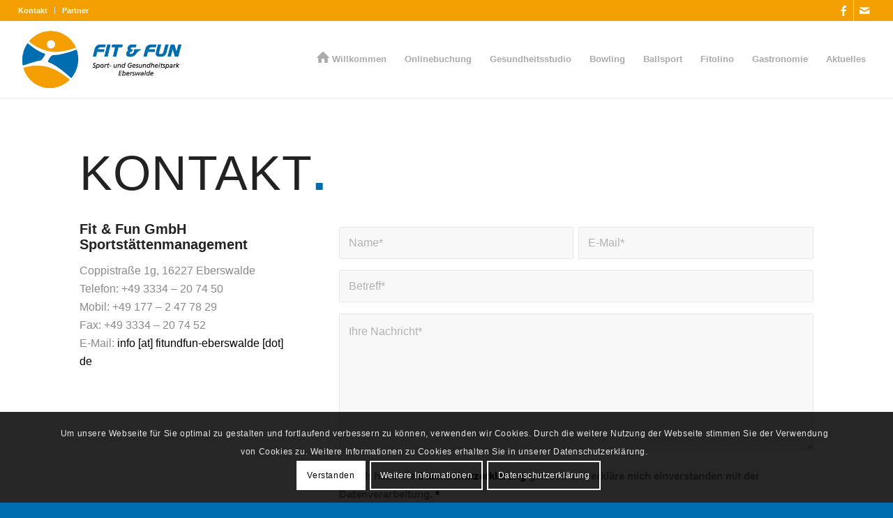

--- FILE ---
content_type: text/html; charset=UTF-8
request_url: https://www.fitundfun-eberswalde.de/kontakt/
body_size: 21618
content:
<!DOCTYPE html>
<html lang="de" class="html_stretched responsive av-preloader-disabled  html_header_top html_logo_left html_main_nav_header html_menu_right html_custom html_header_sticky html_header_shrinking_disabled html_header_topbar_active html_mobile_menu_tablet html_header_searchicon_disabled html_content_align_center html_header_unstick_top html_header_stretch html_minimal_header html_minimal_header_shadow html_elegant-blog html_av-submenu-hidden html_av-submenu-display-click html_av-overlay-side html_av-overlay-side-classic html_av-submenu-clone html_entry_id_513 av-cookies-consent-show-message-bar av-cookies-cookie-consent-enabled av-cookies-can-opt-out av-cookies-user-silent-accept avia-cookie-check-browser-settings av-no-preview av-default-lightbox html_text_menu_active av-mobile-menu-switch-default">
<head>
<meta charset="UTF-8" />
<meta name="robots" content="index, follow" />


<!-- mobile setting -->
<meta name="viewport" content="width=device-width, initial-scale=1">

<!-- Scripts/CSS and wp_head hook -->
<title>Kontakt &#038; Anfahrt &#8211; Fit &amp; Fun Eberswalde</title>
<meta name='robots' content='max-image-preview:large' />

				<script type='text/javascript'>

				function avia_cookie_check_sessionStorage()
				{
					//	FF throws error when all cookies blocked !!
					var sessionBlocked = false;
					try
					{
						var test = sessionStorage.getItem( 'aviaCookieRefused' ) != null;
					}
					catch(e)
					{
						sessionBlocked = true;
					}

					var aviaCookieRefused = ! sessionBlocked ? sessionStorage.getItem( 'aviaCookieRefused' ) : null;

					var html = document.getElementsByTagName('html')[0];

					/**
					 * Set a class to avoid calls to sessionStorage
					 */
					if( sessionBlocked || aviaCookieRefused )
					{
						if( html.className.indexOf('av-cookies-session-refused') < 0 )
						{
							html.className += ' av-cookies-session-refused';
						}
					}

					if( sessionBlocked || aviaCookieRefused || document.cookie.match(/aviaCookieConsent/) )
					{
						if( html.className.indexOf('av-cookies-user-silent-accept') >= 0 )
						{
							 html.className = html.className.replace(/\bav-cookies-user-silent-accept\b/g, '');
						}
					}
				}

				avia_cookie_check_sessionStorage();

			</script>
			<link rel="alternate" type="application/rss+xml" title="Fit &amp; Fun Eberswalde &raquo; Feed" href="https://www.fitundfun-eberswalde.de/feed/" />
<link rel="alternate" type="application/rss+xml" title="Fit &amp; Fun Eberswalde &raquo; Kommentar-Feed" href="https://www.fitundfun-eberswalde.de/comments/feed/" />
<link rel="alternate" title="oEmbed (JSON)" type="application/json+oembed" href="https://www.fitundfun-eberswalde.de/wp-json/oembed/1.0/embed?url=https%3A%2F%2Fwww.fitundfun-eberswalde.de%2Fkontakt%2F" />
<link rel="alternate" title="oEmbed (XML)" type="text/xml+oembed" href="https://www.fitundfun-eberswalde.de/wp-json/oembed/1.0/embed?url=https%3A%2F%2Fwww.fitundfun-eberswalde.de%2Fkontakt%2F&#038;format=xml" />
<style id='wp-img-auto-sizes-contain-inline-css' type='text/css'>
img:is([sizes=auto i],[sizes^="auto," i]){contain-intrinsic-size:3000px 1500px}
/*# sourceURL=wp-img-auto-sizes-contain-inline-css */
</style>
<style id='wp-emoji-styles-inline-css' type='text/css'>

	img.wp-smiley, img.emoji {
		display: inline !important;
		border: none !important;
		box-shadow: none !important;
		height: 1em !important;
		width: 1em !important;
		margin: 0 0.07em !important;
		vertical-align: -0.1em !important;
		background: none !important;
		padding: 0 !important;
	}
/*# sourceURL=wp-emoji-styles-inline-css */
</style>
<style id='wp-block-library-inline-css' type='text/css'>
:root{--wp-block-synced-color:#7a00df;--wp-block-synced-color--rgb:122,0,223;--wp-bound-block-color:var(--wp-block-synced-color);--wp-editor-canvas-background:#ddd;--wp-admin-theme-color:#007cba;--wp-admin-theme-color--rgb:0,124,186;--wp-admin-theme-color-darker-10:#006ba1;--wp-admin-theme-color-darker-10--rgb:0,107,160.5;--wp-admin-theme-color-darker-20:#005a87;--wp-admin-theme-color-darker-20--rgb:0,90,135;--wp-admin-border-width-focus:2px}@media (min-resolution:192dpi){:root{--wp-admin-border-width-focus:1.5px}}.wp-element-button{cursor:pointer}:root .has-very-light-gray-background-color{background-color:#eee}:root .has-very-dark-gray-background-color{background-color:#313131}:root .has-very-light-gray-color{color:#eee}:root .has-very-dark-gray-color{color:#313131}:root .has-vivid-green-cyan-to-vivid-cyan-blue-gradient-background{background:linear-gradient(135deg,#00d084,#0693e3)}:root .has-purple-crush-gradient-background{background:linear-gradient(135deg,#34e2e4,#4721fb 50%,#ab1dfe)}:root .has-hazy-dawn-gradient-background{background:linear-gradient(135deg,#faaca8,#dad0ec)}:root .has-subdued-olive-gradient-background{background:linear-gradient(135deg,#fafae1,#67a671)}:root .has-atomic-cream-gradient-background{background:linear-gradient(135deg,#fdd79a,#004a59)}:root .has-nightshade-gradient-background{background:linear-gradient(135deg,#330968,#31cdcf)}:root .has-midnight-gradient-background{background:linear-gradient(135deg,#020381,#2874fc)}:root{--wp--preset--font-size--normal:16px;--wp--preset--font-size--huge:42px}.has-regular-font-size{font-size:1em}.has-larger-font-size{font-size:2.625em}.has-normal-font-size{font-size:var(--wp--preset--font-size--normal)}.has-huge-font-size{font-size:var(--wp--preset--font-size--huge)}.has-text-align-center{text-align:center}.has-text-align-left{text-align:left}.has-text-align-right{text-align:right}.has-fit-text{white-space:nowrap!important}#end-resizable-editor-section{display:none}.aligncenter{clear:both}.items-justified-left{justify-content:flex-start}.items-justified-center{justify-content:center}.items-justified-right{justify-content:flex-end}.items-justified-space-between{justify-content:space-between}.screen-reader-text{border:0;clip-path:inset(50%);height:1px;margin:-1px;overflow:hidden;padding:0;position:absolute;width:1px;word-wrap:normal!important}.screen-reader-text:focus{background-color:#ddd;clip-path:none;color:#444;display:block;font-size:1em;height:auto;left:5px;line-height:normal;padding:15px 23px 14px;text-decoration:none;top:5px;width:auto;z-index:100000}html :where(.has-border-color){border-style:solid}html :where([style*=border-top-color]){border-top-style:solid}html :where([style*=border-right-color]){border-right-style:solid}html :where([style*=border-bottom-color]){border-bottom-style:solid}html :where([style*=border-left-color]){border-left-style:solid}html :where([style*=border-width]){border-style:solid}html :where([style*=border-top-width]){border-top-style:solid}html :where([style*=border-right-width]){border-right-style:solid}html :where([style*=border-bottom-width]){border-bottom-style:solid}html :where([style*=border-left-width]){border-left-style:solid}html :where(img[class*=wp-image-]){height:auto;max-width:100%}:where(figure){margin:0 0 1em}html :where(.is-position-sticky){--wp-admin--admin-bar--position-offset:var(--wp-admin--admin-bar--height,0px)}@media screen and (max-width:600px){html :where(.is-position-sticky){--wp-admin--admin-bar--position-offset:0px}}

/*# sourceURL=wp-block-library-inline-css */
</style><style id='global-styles-inline-css' type='text/css'>
:root{--wp--preset--aspect-ratio--square: 1;--wp--preset--aspect-ratio--4-3: 4/3;--wp--preset--aspect-ratio--3-4: 3/4;--wp--preset--aspect-ratio--3-2: 3/2;--wp--preset--aspect-ratio--2-3: 2/3;--wp--preset--aspect-ratio--16-9: 16/9;--wp--preset--aspect-ratio--9-16: 9/16;--wp--preset--color--black: #000000;--wp--preset--color--cyan-bluish-gray: #abb8c3;--wp--preset--color--white: #ffffff;--wp--preset--color--pale-pink: #f78da7;--wp--preset--color--vivid-red: #cf2e2e;--wp--preset--color--luminous-vivid-orange: #ff6900;--wp--preset--color--luminous-vivid-amber: #fcb900;--wp--preset--color--light-green-cyan: #7bdcb5;--wp--preset--color--vivid-green-cyan: #00d084;--wp--preset--color--pale-cyan-blue: #8ed1fc;--wp--preset--color--vivid-cyan-blue: #0693e3;--wp--preset--color--vivid-purple: #9b51e0;--wp--preset--color--metallic-red: #b02b2c;--wp--preset--color--maximum-yellow-red: #edae44;--wp--preset--color--yellow-sun: #eeee22;--wp--preset--color--palm-leaf: #83a846;--wp--preset--color--aero: #7bb0e7;--wp--preset--color--old-lavender: #745f7e;--wp--preset--color--steel-teal: #5f8789;--wp--preset--color--raspberry-pink: #d65799;--wp--preset--color--medium-turquoise: #4ecac2;--wp--preset--gradient--vivid-cyan-blue-to-vivid-purple: linear-gradient(135deg,rgb(6,147,227) 0%,rgb(155,81,224) 100%);--wp--preset--gradient--light-green-cyan-to-vivid-green-cyan: linear-gradient(135deg,rgb(122,220,180) 0%,rgb(0,208,130) 100%);--wp--preset--gradient--luminous-vivid-amber-to-luminous-vivid-orange: linear-gradient(135deg,rgb(252,185,0) 0%,rgb(255,105,0) 100%);--wp--preset--gradient--luminous-vivid-orange-to-vivid-red: linear-gradient(135deg,rgb(255,105,0) 0%,rgb(207,46,46) 100%);--wp--preset--gradient--very-light-gray-to-cyan-bluish-gray: linear-gradient(135deg,rgb(238,238,238) 0%,rgb(169,184,195) 100%);--wp--preset--gradient--cool-to-warm-spectrum: linear-gradient(135deg,rgb(74,234,220) 0%,rgb(151,120,209) 20%,rgb(207,42,186) 40%,rgb(238,44,130) 60%,rgb(251,105,98) 80%,rgb(254,248,76) 100%);--wp--preset--gradient--blush-light-purple: linear-gradient(135deg,rgb(255,206,236) 0%,rgb(152,150,240) 100%);--wp--preset--gradient--blush-bordeaux: linear-gradient(135deg,rgb(254,205,165) 0%,rgb(254,45,45) 50%,rgb(107,0,62) 100%);--wp--preset--gradient--luminous-dusk: linear-gradient(135deg,rgb(255,203,112) 0%,rgb(199,81,192) 50%,rgb(65,88,208) 100%);--wp--preset--gradient--pale-ocean: linear-gradient(135deg,rgb(255,245,203) 0%,rgb(182,227,212) 50%,rgb(51,167,181) 100%);--wp--preset--gradient--electric-grass: linear-gradient(135deg,rgb(202,248,128) 0%,rgb(113,206,126) 100%);--wp--preset--gradient--midnight: linear-gradient(135deg,rgb(2,3,129) 0%,rgb(40,116,252) 100%);--wp--preset--font-size--small: 1rem;--wp--preset--font-size--medium: 1.125rem;--wp--preset--font-size--large: 1.75rem;--wp--preset--font-size--x-large: clamp(1.75rem, 3vw, 2.25rem);--wp--preset--spacing--20: 0.44rem;--wp--preset--spacing--30: 0.67rem;--wp--preset--spacing--40: 1rem;--wp--preset--spacing--50: 1.5rem;--wp--preset--spacing--60: 2.25rem;--wp--preset--spacing--70: 3.38rem;--wp--preset--spacing--80: 5.06rem;--wp--preset--shadow--natural: 6px 6px 9px rgba(0, 0, 0, 0.2);--wp--preset--shadow--deep: 12px 12px 50px rgba(0, 0, 0, 0.4);--wp--preset--shadow--sharp: 6px 6px 0px rgba(0, 0, 0, 0.2);--wp--preset--shadow--outlined: 6px 6px 0px -3px rgb(255, 255, 255), 6px 6px rgb(0, 0, 0);--wp--preset--shadow--crisp: 6px 6px 0px rgb(0, 0, 0);}:root { --wp--style--global--content-size: 800px;--wp--style--global--wide-size: 1130px; }:where(body) { margin: 0; }.wp-site-blocks > .alignleft { float: left; margin-right: 2em; }.wp-site-blocks > .alignright { float: right; margin-left: 2em; }.wp-site-blocks > .aligncenter { justify-content: center; margin-left: auto; margin-right: auto; }:where(.is-layout-flex){gap: 0.5em;}:where(.is-layout-grid){gap: 0.5em;}.is-layout-flow > .alignleft{float: left;margin-inline-start: 0;margin-inline-end: 2em;}.is-layout-flow > .alignright{float: right;margin-inline-start: 2em;margin-inline-end: 0;}.is-layout-flow > .aligncenter{margin-left: auto !important;margin-right: auto !important;}.is-layout-constrained > .alignleft{float: left;margin-inline-start: 0;margin-inline-end: 2em;}.is-layout-constrained > .alignright{float: right;margin-inline-start: 2em;margin-inline-end: 0;}.is-layout-constrained > .aligncenter{margin-left: auto !important;margin-right: auto !important;}.is-layout-constrained > :where(:not(.alignleft):not(.alignright):not(.alignfull)){max-width: var(--wp--style--global--content-size);margin-left: auto !important;margin-right: auto !important;}.is-layout-constrained > .alignwide{max-width: var(--wp--style--global--wide-size);}body .is-layout-flex{display: flex;}.is-layout-flex{flex-wrap: wrap;align-items: center;}.is-layout-flex > :is(*, div){margin: 0;}body .is-layout-grid{display: grid;}.is-layout-grid > :is(*, div){margin: 0;}body{padding-top: 0px;padding-right: 0px;padding-bottom: 0px;padding-left: 0px;}a:where(:not(.wp-element-button)){text-decoration: underline;}:root :where(.wp-element-button, .wp-block-button__link){background-color: #32373c;border-width: 0;color: #fff;font-family: inherit;font-size: inherit;font-style: inherit;font-weight: inherit;letter-spacing: inherit;line-height: inherit;padding-top: calc(0.667em + 2px);padding-right: calc(1.333em + 2px);padding-bottom: calc(0.667em + 2px);padding-left: calc(1.333em + 2px);text-decoration: none;text-transform: inherit;}.has-black-color{color: var(--wp--preset--color--black) !important;}.has-cyan-bluish-gray-color{color: var(--wp--preset--color--cyan-bluish-gray) !important;}.has-white-color{color: var(--wp--preset--color--white) !important;}.has-pale-pink-color{color: var(--wp--preset--color--pale-pink) !important;}.has-vivid-red-color{color: var(--wp--preset--color--vivid-red) !important;}.has-luminous-vivid-orange-color{color: var(--wp--preset--color--luminous-vivid-orange) !important;}.has-luminous-vivid-amber-color{color: var(--wp--preset--color--luminous-vivid-amber) !important;}.has-light-green-cyan-color{color: var(--wp--preset--color--light-green-cyan) !important;}.has-vivid-green-cyan-color{color: var(--wp--preset--color--vivid-green-cyan) !important;}.has-pale-cyan-blue-color{color: var(--wp--preset--color--pale-cyan-blue) !important;}.has-vivid-cyan-blue-color{color: var(--wp--preset--color--vivid-cyan-blue) !important;}.has-vivid-purple-color{color: var(--wp--preset--color--vivid-purple) !important;}.has-metallic-red-color{color: var(--wp--preset--color--metallic-red) !important;}.has-maximum-yellow-red-color{color: var(--wp--preset--color--maximum-yellow-red) !important;}.has-yellow-sun-color{color: var(--wp--preset--color--yellow-sun) !important;}.has-palm-leaf-color{color: var(--wp--preset--color--palm-leaf) !important;}.has-aero-color{color: var(--wp--preset--color--aero) !important;}.has-old-lavender-color{color: var(--wp--preset--color--old-lavender) !important;}.has-steel-teal-color{color: var(--wp--preset--color--steel-teal) !important;}.has-raspberry-pink-color{color: var(--wp--preset--color--raspberry-pink) !important;}.has-medium-turquoise-color{color: var(--wp--preset--color--medium-turquoise) !important;}.has-black-background-color{background-color: var(--wp--preset--color--black) !important;}.has-cyan-bluish-gray-background-color{background-color: var(--wp--preset--color--cyan-bluish-gray) !important;}.has-white-background-color{background-color: var(--wp--preset--color--white) !important;}.has-pale-pink-background-color{background-color: var(--wp--preset--color--pale-pink) !important;}.has-vivid-red-background-color{background-color: var(--wp--preset--color--vivid-red) !important;}.has-luminous-vivid-orange-background-color{background-color: var(--wp--preset--color--luminous-vivid-orange) !important;}.has-luminous-vivid-amber-background-color{background-color: var(--wp--preset--color--luminous-vivid-amber) !important;}.has-light-green-cyan-background-color{background-color: var(--wp--preset--color--light-green-cyan) !important;}.has-vivid-green-cyan-background-color{background-color: var(--wp--preset--color--vivid-green-cyan) !important;}.has-pale-cyan-blue-background-color{background-color: var(--wp--preset--color--pale-cyan-blue) !important;}.has-vivid-cyan-blue-background-color{background-color: var(--wp--preset--color--vivid-cyan-blue) !important;}.has-vivid-purple-background-color{background-color: var(--wp--preset--color--vivid-purple) !important;}.has-metallic-red-background-color{background-color: var(--wp--preset--color--metallic-red) !important;}.has-maximum-yellow-red-background-color{background-color: var(--wp--preset--color--maximum-yellow-red) !important;}.has-yellow-sun-background-color{background-color: var(--wp--preset--color--yellow-sun) !important;}.has-palm-leaf-background-color{background-color: var(--wp--preset--color--palm-leaf) !important;}.has-aero-background-color{background-color: var(--wp--preset--color--aero) !important;}.has-old-lavender-background-color{background-color: var(--wp--preset--color--old-lavender) !important;}.has-steel-teal-background-color{background-color: var(--wp--preset--color--steel-teal) !important;}.has-raspberry-pink-background-color{background-color: var(--wp--preset--color--raspberry-pink) !important;}.has-medium-turquoise-background-color{background-color: var(--wp--preset--color--medium-turquoise) !important;}.has-black-border-color{border-color: var(--wp--preset--color--black) !important;}.has-cyan-bluish-gray-border-color{border-color: var(--wp--preset--color--cyan-bluish-gray) !important;}.has-white-border-color{border-color: var(--wp--preset--color--white) !important;}.has-pale-pink-border-color{border-color: var(--wp--preset--color--pale-pink) !important;}.has-vivid-red-border-color{border-color: var(--wp--preset--color--vivid-red) !important;}.has-luminous-vivid-orange-border-color{border-color: var(--wp--preset--color--luminous-vivid-orange) !important;}.has-luminous-vivid-amber-border-color{border-color: var(--wp--preset--color--luminous-vivid-amber) !important;}.has-light-green-cyan-border-color{border-color: var(--wp--preset--color--light-green-cyan) !important;}.has-vivid-green-cyan-border-color{border-color: var(--wp--preset--color--vivid-green-cyan) !important;}.has-pale-cyan-blue-border-color{border-color: var(--wp--preset--color--pale-cyan-blue) !important;}.has-vivid-cyan-blue-border-color{border-color: var(--wp--preset--color--vivid-cyan-blue) !important;}.has-vivid-purple-border-color{border-color: var(--wp--preset--color--vivid-purple) !important;}.has-metallic-red-border-color{border-color: var(--wp--preset--color--metallic-red) !important;}.has-maximum-yellow-red-border-color{border-color: var(--wp--preset--color--maximum-yellow-red) !important;}.has-yellow-sun-border-color{border-color: var(--wp--preset--color--yellow-sun) !important;}.has-palm-leaf-border-color{border-color: var(--wp--preset--color--palm-leaf) !important;}.has-aero-border-color{border-color: var(--wp--preset--color--aero) !important;}.has-old-lavender-border-color{border-color: var(--wp--preset--color--old-lavender) !important;}.has-steel-teal-border-color{border-color: var(--wp--preset--color--steel-teal) !important;}.has-raspberry-pink-border-color{border-color: var(--wp--preset--color--raspberry-pink) !important;}.has-medium-turquoise-border-color{border-color: var(--wp--preset--color--medium-turquoise) !important;}.has-vivid-cyan-blue-to-vivid-purple-gradient-background{background: var(--wp--preset--gradient--vivid-cyan-blue-to-vivid-purple) !important;}.has-light-green-cyan-to-vivid-green-cyan-gradient-background{background: var(--wp--preset--gradient--light-green-cyan-to-vivid-green-cyan) !important;}.has-luminous-vivid-amber-to-luminous-vivid-orange-gradient-background{background: var(--wp--preset--gradient--luminous-vivid-amber-to-luminous-vivid-orange) !important;}.has-luminous-vivid-orange-to-vivid-red-gradient-background{background: var(--wp--preset--gradient--luminous-vivid-orange-to-vivid-red) !important;}.has-very-light-gray-to-cyan-bluish-gray-gradient-background{background: var(--wp--preset--gradient--very-light-gray-to-cyan-bluish-gray) !important;}.has-cool-to-warm-spectrum-gradient-background{background: var(--wp--preset--gradient--cool-to-warm-spectrum) !important;}.has-blush-light-purple-gradient-background{background: var(--wp--preset--gradient--blush-light-purple) !important;}.has-blush-bordeaux-gradient-background{background: var(--wp--preset--gradient--blush-bordeaux) !important;}.has-luminous-dusk-gradient-background{background: var(--wp--preset--gradient--luminous-dusk) !important;}.has-pale-ocean-gradient-background{background: var(--wp--preset--gradient--pale-ocean) !important;}.has-electric-grass-gradient-background{background: var(--wp--preset--gradient--electric-grass) !important;}.has-midnight-gradient-background{background: var(--wp--preset--gradient--midnight) !important;}.has-small-font-size{font-size: var(--wp--preset--font-size--small) !important;}.has-medium-font-size{font-size: var(--wp--preset--font-size--medium) !important;}.has-large-font-size{font-size: var(--wp--preset--font-size--large) !important;}.has-x-large-font-size{font-size: var(--wp--preset--font-size--x-large) !important;}
/*# sourceURL=global-styles-inline-css */
</style>

<link rel='stylesheet' id='rs-plugin-settings-css' href='https://www.fitundfun-eberswalde.de/wp-content/plugins/revslider/public/assets/css/settings.css?ver=5.4.8.3' type='text/css' media='all' />
<style id='rs-plugin-settings-inline-css' type='text/css'>
#rs-demo-id {}
/*# sourceURL=rs-plugin-settings-inline-css */
</style>
<link rel='stylesheet' id='avia-merged-styles-css' href='https://www.fitundfun-eberswalde.de/wp-content/uploads/dynamic_avia/avia-merged-styles-e17a49259244e9a0629a5bf34020d939---6941890c5a9b7.css' type='text/css' media='all' />
<link rel='stylesheet' id='avia-single-post-513-css' href='https://www.fitundfun-eberswalde.de/wp-content/uploads/dynamic_avia/avia_posts_css/post-513.css?ver=ver-1765904258' type='text/css' media='all' />
<script type="text/javascript" src="https://www.fitundfun-eberswalde.de/wp-includes/js/jquery/jquery.min.js?ver=3.7.1" id="jquery-core-js"></script>
<script type="text/javascript" src="https://www.fitundfun-eberswalde.de/wp-includes/js/jquery/jquery-migrate.min.js?ver=3.4.1" id="jquery-migrate-js"></script>
<script type="text/javascript" src="https://www.fitundfun-eberswalde.de/wp-content/plugins/revslider/public/assets/js/jquery.themepunch.tools.min.js?ver=5.4.8.3" id="tp-tools-js"></script>
<script type="text/javascript" src="https://www.fitundfun-eberswalde.de/wp-content/plugins/revslider/public/assets/js/jquery.themepunch.revolution.min.js?ver=5.4.8.3" id="revmin-js"></script>
<script type="text/javascript" src="https://www.fitundfun-eberswalde.de/wp-content/uploads/dynamic_avia/avia-head-scripts-aab6b4df32cc048ee43a081a705e43c7---6941890c76e0e.js" id="avia-head-scripts-js"></script>
<link rel="https://api.w.org/" href="https://www.fitundfun-eberswalde.de/wp-json/" /><link rel="alternate" title="JSON" type="application/json" href="https://www.fitundfun-eberswalde.de/wp-json/wp/v2/pages/513" /><link rel="EditURI" type="application/rsd+xml" title="RSD" href="https://www.fitundfun-eberswalde.de/xmlrpc.php?rsd" />
<meta name="generator" content="WordPress 6.9" />
<link rel="canonical" href="https://www.fitundfun-eberswalde.de/kontakt/" />
<link rel='shortlink' href='https://www.fitundfun-eberswalde.de/?p=513' />
<link rel="profile" href="https://gmpg.org/xfn/11" />
<link rel="alternate" type="application/rss+xml" title="Fit &amp; Fun Eberswalde RSS2 Feed" href="https://www.fitundfun-eberswalde.de/feed/" />
<link rel="pingback" href="https://www.fitundfun-eberswalde.de/xmlrpc.php" />

<style type='text/css' media='screen'>
 #top #header_main > .container, #top #header_main > .container .main_menu  .av-main-nav > li > a, #top #header_main #menu-item-shop .cart_dropdown_link{ height:110px; line-height: 110px; }
 .html_top_nav_header .av-logo-container{ height:110px;  }
 .html_header_top.html_header_sticky #top #wrap_all #main{ padding-top:140px; } 
</style>
<!--[if lt IE 9]><script src="https://www.fitundfun-eberswalde.de/wp-content/themes/enfold/js/html5shiv.js"></script><![endif]-->
<link rel="icon" href="/wp-content/uploads/2017/08/homepage_favicon_fit_fun_2017-08_v1.ico" type="image/x-icon">
<script type="text/javascript" src="https://www.fitundfun-eberswalde.de/wp-content/plugins/si-captcha-for-wordpress/captcha/si_captcha.js?ver=1769114715"></script>
<!-- begin SI CAPTCHA Anti-Spam - login/register form style -->
<style type="text/css">
.si_captcha_small { width:175px; height:45px; padding-top:10px; padding-bottom:10px; }
.si_captcha_large { width:250px; height:60px; padding-top:10px; padding-bottom:10px; }
img#si_image_com { border-style:none; margin:0; padding-right:5px; float:left; }
img#si_image_reg { border-style:none; margin:0; padding-right:5px; float:left; }
img#si_image_log { border-style:none; margin:0; padding-right:5px; float:left; }
img#si_image_side_login { border-style:none; margin:0; padding-right:5px; float:left; }
img#si_image_checkout { border-style:none; margin:0; padding-right:5px; float:left; }
img#si_image_jetpack { border-style:none; margin:0; padding-right:5px; float:left; }
img#si_image_bbpress_topic { border-style:none; margin:0; padding-right:5px; float:left; }
.si_captcha_refresh { border-style:none; margin:0; vertical-align:bottom; }
div#si_captcha_input { display:block; padding-top:15px; padding-bottom:5px; }
label#si_captcha_code_label { margin:0; }
input#si_captcha_code_input { width:65px; }
p#si_captcha_code_p { clear: left; padding-top:10px; }
.si-captcha-jetpack-error { color:#DC3232; }
</style>
<!-- end SI CAPTCHA Anti-Spam - login/register form style -->
<meta name="generator" content="Powered by Slider Revolution 5.4.8.3 - responsive, Mobile-Friendly Slider Plugin for WordPress with comfortable drag and drop interface." />

<!-- To speed up the rendering and to display the site as fast as possible to the user we include some styles and scripts for above the fold content inline -->
<script type="text/javascript">'use strict';var avia_is_mobile=!1;if(/Android|webOS|iPhone|iPad|iPod|BlackBerry|IEMobile|Opera Mini/i.test(navigator.userAgent)&&'ontouchstart' in document.documentElement){avia_is_mobile=!0;document.documentElement.className+=' avia_mobile '}
else{document.documentElement.className+=' avia_desktop '};document.documentElement.className+=' js_active ';(function(){var e=['-webkit-','-moz-','-ms-',''],n='',o=!1,a=!1;for(var t in e){if(e[t]+'transform' in document.documentElement.style){o=!0;n=e[t]+'transform'};if(e[t]+'perspective' in document.documentElement.style){a=!0}};if(o){document.documentElement.className+=' avia_transform '};if(a){document.documentElement.className+=' avia_transform3d '};if(typeof document.getElementsByClassName=='function'&&typeof document.documentElement.getBoundingClientRect=='function'&&avia_is_mobile==!1){if(n&&window.innerHeight>0){setTimeout(function(){var e=0,o={},a=0,t=document.getElementsByClassName('av-parallax'),i=window.pageYOffset||document.documentElement.scrollTop;for(e=0;e<t.length;e++){t[e].style.top='0px';o=t[e].getBoundingClientRect();a=Math.ceil((window.innerHeight+i-o.top)*0.3);t[e].style[n]='translate(0px, '+a+'px)';t[e].style.top='auto';t[e].className+=' enabled-parallax '}},50)}}})();</script><script type="text/javascript">function setREVStartSize(e){									
						try{ e.c=jQuery(e.c);var i=jQuery(window).width(),t=9999,r=0,n=0,l=0,f=0,s=0,h=0;
							if(e.responsiveLevels&&(jQuery.each(e.responsiveLevels,function(e,f){f>i&&(t=r=f,l=e),i>f&&f>r&&(r=f,n=e)}),t>r&&(l=n)),f=e.gridheight[l]||e.gridheight[0]||e.gridheight,s=e.gridwidth[l]||e.gridwidth[0]||e.gridwidth,h=i/s,h=h>1?1:h,f=Math.round(h*f),"fullscreen"==e.sliderLayout){var u=(e.c.width(),jQuery(window).height());if(void 0!=e.fullScreenOffsetContainer){var c=e.fullScreenOffsetContainer.split(",");if (c) jQuery.each(c,function(e,i){u=jQuery(i).length>0?u-jQuery(i).outerHeight(!0):u}),e.fullScreenOffset.split("%").length>1&&void 0!=e.fullScreenOffset&&e.fullScreenOffset.length>0?u-=jQuery(window).height()*parseInt(e.fullScreenOffset,0)/100:void 0!=e.fullScreenOffset&&e.fullScreenOffset.length>0&&(u-=parseInt(e.fullScreenOffset,0))}f=u}else void 0!=e.minHeight&&f<e.minHeight&&(f=e.minHeight);e.c.closest(".rev_slider_wrapper").css({height:f})					
						}catch(d){console.log("Failure at Presize of Slider:"+d)}						
					};</script>
		<style type="text/css" id="wp-custom-css">
			/*
Füge deinen eigenen CSS-Code nach diesem Kommentar hinter dem abschließenden Schrägstrich ein. 

Klicke auf das Hilfe-Symbol oben, um mehr zu erfahren.
*/

iframe#start-rundgang {
  height:427px;
}

.m-efre { display:flex; justify-content: center;     align-items: center; height:100%;}
.m-efre a { border:none; height:100%; padding-top:1.7em; }
.m-efre img { border:none; width:150px; }

@media only screen and (max-width: 767px) {
  /* Add your Mobile Styles here */
	.m-efre { display:none; }
}		</style>
		<style type="text/css">
		@font-face {font-family: 'entypo-fontello'; font-weight: normal; font-style: normal; font-display: auto;
		src: url('https://www.fitundfun-eberswalde.de/wp-content/themes/enfold/config-templatebuilder/avia-template-builder/assets/fonts/entypo-fontello.woff2') format('woff2'),
		url('https://www.fitundfun-eberswalde.de/wp-content/themes/enfold/config-templatebuilder/avia-template-builder/assets/fonts/entypo-fontello.woff') format('woff'),
		url('https://www.fitundfun-eberswalde.de/wp-content/themes/enfold/config-templatebuilder/avia-template-builder/assets/fonts/entypo-fontello.ttf') format('truetype'),
		url('https://www.fitundfun-eberswalde.de/wp-content/themes/enfold/config-templatebuilder/avia-template-builder/assets/fonts/entypo-fontello.svg#entypo-fontello') format('svg'),
		url('https://www.fitundfun-eberswalde.de/wp-content/themes/enfold/config-templatebuilder/avia-template-builder/assets/fonts/entypo-fontello.eot'),
		url('https://www.fitundfun-eberswalde.de/wp-content/themes/enfold/config-templatebuilder/avia-template-builder/assets/fonts/entypo-fontello.eot?#iefix') format('embedded-opentype');
		} #top .avia-font-entypo-fontello, body .avia-font-entypo-fontello, html body [data-av_iconfont='entypo-fontello']:before{ font-family: 'entypo-fontello'; }
		
		@font-face {font-family: 'flaticon-sports'; font-weight: normal; font-style: normal; font-display: auto;
		src: url('https://www.fitundfun-eberswalde.de/wp-content/uploads/avia_fonts/flaticon-sports/flaticon-sports.woff2') format('woff2'),
		url('https://www.fitundfun-eberswalde.de/wp-content/uploads/avia_fonts/flaticon-sports/flaticon-sports.woff') format('woff'),
		url('https://www.fitundfun-eberswalde.de/wp-content/uploads/avia_fonts/flaticon-sports/flaticon-sports.ttf') format('truetype'),
		url('https://www.fitundfun-eberswalde.de/wp-content/uploads/avia_fonts/flaticon-sports/flaticon-sports.svg#flaticon-sports') format('svg'),
		url('https://www.fitundfun-eberswalde.de/wp-content/uploads/avia_fonts/flaticon-sports/flaticon-sports.eot'),
		url('https://www.fitundfun-eberswalde.de/wp-content/uploads/avia_fonts/flaticon-sports/flaticon-sports.eot?#iefix') format('embedded-opentype');
		} #top .avia-font-flaticon-sports, body .avia-font-flaticon-sports, html body [data-av_iconfont='flaticon-sports']:before{ font-family: 'flaticon-sports'; }
		</style>

<!--
Debugging Info for Theme support: 

Theme: Enfold
Version: 6.0.8
Installed: enfold
AviaFramework Version: 5.6
AviaBuilder Version: 5.3
aviaElementManager Version: 1.0.1
ML:160-PU:94-PLA:7
WP:6.9
Compress: CSS:all theme files - JS:all theme files
Updates: enabled - token has changed and not verified
PLAu:7
--><meta name="google-site-verification" content="32T5xRZiDOJPO9_tm6URbGrkMGVmESFB3UZ7kmIwz7I" />
</head>

<body id="top" class="wp-singular page-template-default page page-id-513 wp-theme-enfold stretched rtl_columns av-curtain-numeric arial-websave arial  post-type-page avia-responsive-images-support" itemscope="itemscope" itemtype="https://schema.org/WebPage" >

	
	<div id='wrap_all'>

	
<header id='header' class='all_colors header_color light_bg_color  av_header_top av_logo_left av_main_nav_header av_menu_right av_custom av_header_sticky av_header_shrinking_disabled av_header_stretch av_mobile_menu_tablet av_header_searchicon_disabled av_header_unstick_top av_minimal_header av_minimal_header_shadow av_bottom_nav_disabled  av_header_border_disabled' aria-label="Header" data-av_shrink_factor='50' role="banner" itemscope="itemscope" itemtype="https://schema.org/WPHeader" >

		<div id='header_meta' class='container_wrap container_wrap_meta  av_icon_active_right av_extra_header_active av_secondary_left av_entry_id_513'>

			      <div class='container'>
			      <ul class='noLightbox social_bookmarks icon_count_2'><li class='social_bookmarks_facebook av-social-link-facebook social_icon_1'><a  target="_blank" aria-label="Link zu Facebook" href='https://www.facebook.com/Fit-Fun-Sport-und-Gesundheitspark-Eberswalde-653911751309961/' aria-hidden='false' data-av_icon='' data-av_iconfont='entypo-fontello' title='Facebook'><span class='avia_hidden_link_text'>Facebook</span></a></li><li class='social_bookmarks_mail av-social-link-mail social_icon_2'><a  aria-label="Link zu Mail" href='/kontakt' aria-hidden='false' data-av_icon='' data-av_iconfont='entypo-fontello' title='Mail'><span class='avia_hidden_link_text'>Mail</span></a></li></ul><nav class='sub_menu'  role="navigation" itemscope="itemscope" itemtype="https://schema.org/SiteNavigationElement" ><ul role="menu" class="menu" id="avia2-menu"><li role="menuitem" id="menu-item-827" class="menu-item menu-item-type-post_type menu-item-object-page current-menu-item page_item page-item-513 current_page_item menu-item-827"><a href="https://www.fitundfun-eberswalde.de/kontakt/" aria-current="page">Kontakt</a></li>
<li role="menuitem" id="menu-item-1713" class="menu-item menu-item-type-post_type menu-item-object-page menu-item-1713"><a target="_blank" href="https://www.fitundfun-eberswalde.de/kooperationspartner/">Partner</a></li>
</ul></nav>			      </div>
		</div>

		<div  id='header_main' class='container_wrap container_wrap_logo'>

        <div class='container av-logo-container'><div class='inner-container'><span class='logo avia-standard-logo'><a href='https://www.fitundfun-eberswalde.de/' class='' aria-label='Fit &amp; Fun Eberswalde' ><img src="/wp-content/uploads/2017/08/homepage_logo_fit_fun_2017-08_v1-1.png" height="100" width="300" alt='Fit &amp; Fun Eberswalde' title='' /></a></span><nav class='main_menu' data-selectname='Wähle eine Seite'  role="navigation" itemscope="itemscope" itemtype="https://schema.org/SiteNavigationElement" ><div class="avia-menu av-main-nav-wrap"><ul role="menu" class="menu av-main-nav" id="avia-menu"><li role="menuitem" id="menu-item-781" class="menu-item menu-item-type-post_type menu-item-object-page menu-item-home menu-item-top-level menu-item-top-level-1"><a href="https://www.fitundfun-eberswalde.de/" itemprop="url" tabindex="0"><span class="avia-bullet"></span><span class="avia-menu-text"><span class='av-icon-char' style='font-size:20px;line-height:20px;' aria-hidden='true' data-av_icon='' data-av_iconfont='entypo-fontello' ></span> Willkommen</span><span class="avia-menu-fx"><span class="avia-arrow-wrap"><span class="avia-arrow"></span></span></span></a></li>
<li role="menuitem" id="menu-item-2075" class="menu-item menu-item-type-post_type menu-item-object-page menu-item-top-level menu-item-top-level-2"><a href="https://www.fitundfun-eberswalde.de/onlinebuchung/" itemprop="url" tabindex="0"><span class="avia-bullet"></span><span class="avia-menu-text">Onlinebuchung</span><span class="avia-menu-fx"><span class="avia-arrow-wrap"><span class="avia-arrow"></span></span></span></a></li>
<li role="menuitem" id="menu-item-1256" class="menu-item menu-item-type-custom menu-item-object-custom menu-item-top-level menu-item-top-level-3"><a target="_blank" href="https://www.gesundheitsstudio-eberswalde.de/" itemprop="url" tabindex="0"><span class="avia-bullet"></span><span class="avia-menu-text">Gesundheitsstudio</span><span class="avia-menu-fx"><span class="avia-arrow-wrap"><span class="avia-arrow"></span></span></span></a></li>
<li role="menuitem" id="menu-item-830" class="menu-item menu-item-type-post_type menu-item-object-page menu-item-top-level menu-item-top-level-4"><a href="https://www.fitundfun-eberswalde.de/bowling-und-kegeln/" itemprop="url" tabindex="0"><span class="avia-bullet"></span><span class="avia-menu-text">Bowling</span><span class="avia-menu-fx"><span class="avia-arrow-wrap"><span class="avia-arrow"></span></span></span></a></li>
<li role="menuitem" id="menu-item-829" class="menu-item menu-item-type-post_type menu-item-object-page menu-item-top-level menu-item-top-level-5"><a href="https://www.fitundfun-eberswalde.de/ballsport/" itemprop="url" tabindex="0"><span class="avia-bullet"></span><span class="avia-menu-text">Ballsport</span><span class="avia-menu-fx"><span class="avia-arrow-wrap"><span class="avia-arrow"></span></span></span></a></li>
<li role="menuitem" id="menu-item-1228" class="menu-item menu-item-type-custom menu-item-object-custom menu-item-top-level menu-item-top-level-6"><a target="_blank" href="http://www.fitolino.de" itemprop="url" tabindex="0"><span class="avia-bullet"></span><span class="avia-menu-text">Fitolino</span><span class="avia-menu-fx"><span class="avia-arrow-wrap"><span class="avia-arrow"></span></span></span></a></li>
<li role="menuitem" id="menu-item-828" class="menu-item menu-item-type-post_type menu-item-object-page menu-item-top-level menu-item-top-level-7"><a href="https://www.fitundfun-eberswalde.de/gastronomie/" itemprop="url" tabindex="0"><span class="avia-bullet"></span><span class="avia-menu-text">Gastronomie</span><span class="avia-menu-fx"><span class="avia-arrow-wrap"><span class="avia-arrow"></span></span></span></a></li>
<li role="menuitem" id="menu-item-1618" class="menu-item menu-item-type-post_type menu-item-object-page menu-item-top-level menu-item-top-level-8"><a href="https://www.fitundfun-eberswalde.de/aktuelles/" itemprop="url" tabindex="0"><span class="avia-bullet"></span><span class="avia-menu-text">Aktuelles</span><span class="avia-menu-fx"><span class="avia-arrow-wrap"><span class="avia-arrow"></span></span></span></a></li>
<li class="av-burger-menu-main menu-item-avia-special av-small-burger-icon" role="menuitem">
	        			<a href="#" aria-label="Menü" aria-hidden="false">
							<span class="av-hamburger av-hamburger--spin av-js-hamburger">
								<span class="av-hamburger-box">
						          <span class="av-hamburger-inner"></span>
						          <strong>Menü</strong>
								</span>
							</span>
							<span class="avia_hidden_link_text">Menü</span>
						</a>
	        		   </li></ul></div></nav></div> </div> 
		<!-- end container_wrap-->
		</div>
<div class="header_bg"></div>
<!-- end header -->
</header>

	<div id='main' class='all_colors' data-scroll-offset='110'>

	<div id='av_section_1'  class='avia-section av-3f5vzt-dca5b8e29f4c0da399f1cec4c6f8fef5 main_color avia-section-large avia-no-border-styling  avia-builder-el-0  el_before_av_section  avia-builder-el-first  avia-bg-style-scroll container_wrap fullsize'  ><div class='container av-section-cont-open' ><main  role="main" itemprop="mainContentOfPage"  class='template-page content  av-content-full alpha units'><div class='post-entry post-entry-type-page post-entry-513'><div class='entry-content-wrapper clearfix'>
<div  class='av-special-heading av-933ux-7e8eb6acca7388a3e847115497f22830 av-special-heading-h1 blockquote modern-quote  avia-builder-el-1  el_before_av_one_third  avia-builder-el-first  av-thin-font av-inherit-size'><h1 class='av-special-heading-tag '  itemprop="headline"  >Kontakt<strong>.</strong></h1><div class="special-heading-border"><div class="special-heading-inner-border"></div></div></div>
<div  class='flex_column av-352px5-8d020926c7de2ff37df9e8d86d4572a2 av_one_third  avia-builder-el-2  el_after_av_heading  el_before_av_two_third  first flex_column_div av-zero-column-padding  '     ><section  class='av_textblock_section av-2z5o61-9bf393d814784620b3e9fa35eb1937a9 '   itemscope="itemscope" itemtype="https://schema.org/CreativeWork" ><div class='avia_textblock'  itemprop="text" ><h3>Fit &#038; Fun GmbH Sportstättenmanagement</h3>
<p>Coppistraße 1g, 16227 Eberswalde<br />
Telefon: +49 3334 – 20 74 50<br />
Mobil: +49 177 – 2 47 78 29<br />
Fax: +49 3334 – 20 74 52<br />
E-Mail: <a href="mailto:info@fitundfun-eberswalde.de">info [at] fitundfun-eberswalde [dot] de</a></p>
</div></section></div><div  class='flex_column av-2qna2p-cf51e6545342d76eaf6e4f8d019b78c3 av_two_third  avia-builder-el-4  el_after_av_one_third  avia-builder-el-last  flex_column_div av-zero-column-padding  '     ><form action="https://www.fitundfun-eberswalde.de/kontakt/" method="post" data-fields-with-error="Fehler wurden in folgenden Feld(ern) gefunden:" class="avia_ajax_form av-form-labels-hidden   avia-builder-el-5  avia-builder-el-no-sibling   " data-avia-form-id="1" data-avia-redirect='' ><fieldset><p class='  first_form  form_element form_element_half' id='element_avia_1_1'><label for="avia_1_1">Name <abbr class="required" title="benötigt">*</abbr></label> <input name="avia_1_1" class="text_input is_empty" type="text" id="avia_1_1" value=""  placeholder='Name*'/></p><p class='  form_element form_element_half' id='element_avia_2_1'><label for="avia_2_1">E-Mail <abbr class="required" title="benötigt">*</abbr></label> <input name="avia_2_1" class="text_input is_email" type="text" id="avia_2_1" value=""  placeholder='E-Mail*'/></p><p class='  first_form  form_element form_fullwidth' id='element_avia_3_1'><label for="avia_3_1">Betreff <abbr class="required" title="benötigt">*</abbr></label> <input name="avia_3_1" class="text_input is_empty" type="text" id="avia_3_1" value=""  placeholder='Betreff*'/></p><p class='  first_form  form_element form_fullwidth' id='element_avia_4_1'><label for="avia_4_1" class="textare_label hidden textare_label_avia_4_1">Ihre Nachricht <abbr class="required" title="benötigt">*</abbr></label><textarea  placeholder='Ihre Nachricht*' name="avia_4_1" class="text_area is_empty" cols="40" rows="7" id="avia_4_1" ></textarea></p><p class='  first_form  form_element form_fullwidth' id='element_avia_5_1'><input  name="avia_5_1" class="input_checkbox is_empty" type="checkbox" id="avia_5_1" value="true"/><label class="input_checkbox_label" for="avia_5_1">Ich habe die <a href="/datenschutzerklaerung/" target="_blank">Datenschutzerklärung</a> gelesen und erkläre mich einverstanden mit der Datenverarbeitung. <abbr class="required" title="benötigt">*</abbr></label></p><p class="hidden"><input type="text" name="avia_6_1" class="hidden " id="avia_6_1" value="" /></p><p class='   form_element form_fullwidth' id='element_avia_7_1'><span class='value_verifier_label'>8 + 0 = ?</span><input name="avia_7_1_verifier" type="hidden" id="avia_7_1_verifier" value="316844487"/><label for="avia_7_1">Bitte löse die Gleichung. Diese Maßnahme dient der Abwehr von Spam <abbr class="required" title="benötigt">*</abbr></label><input name="avia_7_1" class="text_input captcha" type="text" id="avia_7_1" value=""/></p><p class="form_element "><input type="hidden" value="1" name="avia_generated_form1" /><input type="submit" value="Nachricht senden" class="button"  data-sending-label="Sende"/></p></fieldset></form><div id="ajaxresponse_1" class="ajaxresponse ajaxresponse_1 hidden"></div></div>

</div></div></main><!-- close content main element --></div></div><div id='av_section_2'  class='avia-section av-1r6nqp-d7a5933fb5458fd87fd3dee0c3a91223 main_color avia-section-large avia-no-border-styling  avia-builder-el-6  el_after_av_section  avia-builder-el-last  avia-bg-style-scroll container_wrap fullsize'  ><div class='container av-section-cont-open' ><div class='template-page content  av-content-full alpha units'><div class='post-entry post-entry-type-page post-entry-513'><div class='entry-content-wrapper clearfix'>
<div  class='av-special-heading av-1kyp8p-9bd020f89069f41690599753a11e5ecb av-special-heading-h1 blockquote modern-quote  avia-builder-el-7  el_before_av_one_third  avia-builder-el-first  av-thin-font av-inherit-size'><h1 class='av-special-heading-tag '  itemprop="headline"  >Öffnungszeiten<strong>.</strong></h1><div class="special-heading-border"><div class="special-heading-inner-border"></div></div></div>
<div  class='flex_column av-1h552x-8360e8e4ff3e2d2eafb37f08fe19caf4 av_one_third  avia-builder-el-8  el_after_av_heading  el_before_av_one_third  first flex_column_div av-zero-column-padding  '     ><section  class='av_textblock_section av-171s29-cb9d58028178d7883218cb601bb278cc '   itemscope="itemscope" itemtype="https://schema.org/CreativeWork" ><div class='avia_textblock'  itemprop="text" ><h3>Fit &amp; Fun Ballsport<br />
Badminton / Squash / Tischtennis</h3>
<p><em>Sommer-Saison (01.05. &#8211; 30.09.)</em></p>
<p>Mo &#8211; Fr 9 &#8211; 21 Uhr<br />
Sa 10 &#8211; 20 Uhr<br />
So, feiertags; Ferien Brandenburg 10 &#8211; 19 Uhr</p>
<p><em>Winter-Saison (01.10. &#8211; 30.04.)</em></p>
<p>Mo &#8211; Fr 9 &#8211; 21 Uhr<br />
Sa 10 &#8211; 21 Uhr<br />
So, feiertags, Ferien Brandenburg 10 &#8211; 19 Uhr</p>
</div></section></div><div  class='flex_column av-12vm75-2a5e7d13e422ea9d536260063d9df5c7 av_one_third  avia-builder-el-10  el_after_av_one_third  el_before_av_one_third  flex_column_div av-zero-column-padding  '     ><section  class='av_textblock_section av-ycnop-97a3b44b25623e5e75e3973110803ad3 '   itemscope="itemscope" itemtype="https://schema.org/CreativeWork" ><div class='avia_textblock'  itemprop="text" ><h3>Bowling Lounge</h3>
<p><em>Sommer-Saison (01.05. &#8211; 30.09.)</em></p>
<p>Mi &#8211; Do 15 &#8211; 19 Uhr<br />
Fr 15 &#8211; 20 Uhr<br />
Sa 10 &#8211; 20 Uhr<br />
So, feiertags; Ferien Brandenburg 10 &#8211; 19 Uhr</p>
<p><em>Winter-Saison (01.10. &#8211; 30.04.)</em></p>
<p>Mi &#8211; Do 15 &#8211; 19 Uhr<br />
Fr 15 &#8211; 21 Uhr<br />
Sa 10 &#8211; 21 Uhr<br />
So, feiertags, Ferien Brandenburg 10 &#8211; 19 Uhr</p>
</div></section></div><div  class='flex_column av-pf07l-17b267e694eb1f6976ebb6d54636ad6c av_one_third  avia-builder-el-12  el_after_av_one_third  avia-builder-el-last  flex_column_div av-zero-column-padding  '     ><section  class='av_textblock_section av-j4nah-695dc704cfca65d047bf4938ec157d73 '   itemscope="itemscope" itemtype="https://schema.org/CreativeWork" ><div class='avia_textblock'  itemprop="text" ><h3>Fitolino &#8211; Indoorspielplatz</h3>
<p>Mi &#8211; Fr 15 &#8211; 19 Uhr<br />
Sa, So, feiertags 10 &#8211; 19 Uhr<br />
Schulferien (Brandenburg) 10 &#8211; 19 Uhr</p>
<h3>Fit &amp; Fun Gesundheitsstudio</h3>
<p>Mo, Mi &#8211; Fr 09 &#8211; 21 Uhr<br />
Di 08 &#8211; 21 Uhr<br />
Sa 13 &#8211; 17 Uhr<br />
So, feiertags 10 &#8211; 13 Uhr</p>
</div></section></div>
</div></div></div><!-- close content main div --> <!-- section close by builder template -->		</div><!--end builder template--></div><!-- close default .container_wrap element --><div class="footer-page-content footer_color" id="footer-page"><div id='av-layout-grid-1'  class='av-layout-grid-container av-l8bk2gxz-b0fc70e23906078c71cc7f742511490c entry-content-wrapper main_color av-flex-cells  avia-builder-el-0  avia-builder-el-no-sibling   container_wrap fullsize'  >

<style type="text/css" data-created_by="avia_inline_auto" id="style-css-av-l8bk2uyo-bc23c65c83b18637d8f749fae56bf363">
.flex_cell.av-l8bk2uyo-bc23c65c83b18637d8f749fae56bf363{
vertical-align:top;
background-color:#35383c;
}
.responsive #top #wrap_all .flex_cell.av-l8bk2uyo-bc23c65c83b18637d8f749fae56bf363{
padding:5% 5% 5% 5% !important;
}
</style>
<div class='flex_cell av-l8bk2uyo-bc23c65c83b18637d8f749fae56bf363 av-gridrow-cell av_one_half no_margin  avia-builder-el-1  el_before_av_cell_one_fourth  avia-builder-el-first '  ><div class='flex_cell_inner'>

<style type="text/css" data-created_by="avia_inline_auto" id="style-css-av-6ztjsw-e71fbcc77cb0ecfa1a21eee4b46d539a">
.flex_column.av-6ztjsw-e71fbcc77cb0ecfa1a21eee4b46d539a{
border-radius:0px 0px 0px 0px;
padding:0px 0px 0px 0px;
}
</style>
<div  class='flex_column av-6ztjsw-e71fbcc77cb0ecfa1a21eee4b46d539a av_one_half  avia-builder-el-2  el_before_av_one_half  avia-builder-el-first  first flex_column_div av-zero-column-padding  '     ><style type="text/css" data-created_by="avia_inline_auto" id="style-css-av-8wbwds-8885624e018488bb96af4f69e6872baa">
#top .av-special-heading.av-8wbwds-8885624e018488bb96af4f69e6872baa{
padding-bottom:10px;
color:#ffffff;
}
body .av-special-heading.av-8wbwds-8885624e018488bb96af4f69e6872baa .av-special-heading-tag .heading-char{
font-size:25px;
}
.av-special-heading.av-8wbwds-8885624e018488bb96af4f69e6872baa .special-heading-inner-border{
border-color:#ffffff;
}
.av-special-heading.av-8wbwds-8885624e018488bb96af4f69e6872baa .av-subheading{
font-size:15px;
}
</style>
<div  class='av-special-heading av-8wbwds-8885624e018488bb96af4f69e6872baa av-special-heading-h3 custom-color-heading blockquote modern-quote  avia-builder-el-3  el_before_av_textblock  avia-builder-el-first '><h3 class='av-special-heading-tag '  itemprop="headline"  >UNSERE ANGEBOTE</h3><div class="special-heading-border"><div class="special-heading-inner-border"></div></div></div>

<style type="text/css" data-created_by="avia_inline_auto" id="style-css-av-l8bhayrf-66e419da98f540dba6536ac34bab1756">
#top .av_textblock_section.av-l8bhayrf-66e419da98f540dba6536ac34bab1756 .avia_textblock{
color:#ffffff;
}
</style>
<section  class='av_textblock_section av-l8bhayrf-66e419da98f540dba6536ac34bab1756 '   itemscope="itemscope" itemtype="https://schema.org/CreativeWork" ><div class='avia_textblock av_inherit_color'  itemprop="text" ><p><a href="https://www.gesundheitsstudio-eberswalde.de/" target="_blank" rel="noopener">Gesundheitsstudio</a><br />
<a href="https://www.fitundfun-eberswalde.de/bowling-und-kegeln/">Bowling &#038; Kegeln</a><br />
<a href="https://www.fitundfun-eberswalde.de/ballsport/">Ballsport</a><br />
Gesundheitsberatung<br />
Wellness &#038; Solarium<br />
Reha-Sport</p>
</div></section></div>
<style type="text/css" data-created_by="avia_inline_auto" id="style-css-av-4kfrcg-8804fab1c1d05c61a1d80c24b1502eb1">
.flex_column.av-4kfrcg-8804fab1c1d05c61a1d80c24b1502eb1{
border-radius:0px 0px 0px 0px;
padding:0px 0px 0px 0px;
}
</style>
<div  class='flex_column av-4kfrcg-8804fab1c1d05c61a1d80c24b1502eb1 av_one_half  avia-builder-el-5  el_after_av_one_half  el_before_av_one_full  flex_column_div av-zero-column-padding  '     ><style type="text/css" data-created_by="avia_inline_auto" id="style-css-av-7io4tc-7965a666e72dce9522e2bbf615fb2267">
#top .av-special-heading.av-7io4tc-7965a666e72dce9522e2bbf615fb2267{
padding-bottom:10px;
color:#ffffff;
}
body .av-special-heading.av-7io4tc-7965a666e72dce9522e2bbf615fb2267 .av-special-heading-tag .heading-char{
font-size:25px;
}
.av-special-heading.av-7io4tc-7965a666e72dce9522e2bbf615fb2267 .special-heading-inner-border{
border-color:#ffffff;
}
.av-special-heading.av-7io4tc-7965a666e72dce9522e2bbf615fb2267 .av-subheading{
font-size:15px;
}
</style>
<div  class='av-special-heading av-7io4tc-7965a666e72dce9522e2bbf615fb2267 av-special-heading-h3 custom-color-heading blockquote modern-quote  avia-builder-el-6  el_before_av_textblock  avia-builder-el-first '><h3 class='av-special-heading-tag '  itemprop="headline"  >KONTAKT</h3><div class="special-heading-border"><div class="special-heading-inner-border"></div></div></div>

<style type="text/css" data-created_by="avia_inline_auto" id="style-css-av-l8bhayrf-4-eb4248243bc9ffb482290343f7e246cd">
#top .av_textblock_section.av-l8bhayrf-4-eb4248243bc9ffb482290343f7e246cd .avia_textblock{
color:#ffffff;
}
</style>
<section  class='av_textblock_section av-l8bhayrf-4-eb4248243bc9ffb482290343f7e246cd '   itemscope="itemscope" itemtype="https://schema.org/CreativeWork" ><div class='avia_textblock av_inherit_color'  itemprop="text" ><p>Coppistraße 1g<br />
16227 Eberswalde</p>
<p>Telefon: 03334 – 20 74 50<br />
E-Mail: info@fitundfun-eberswalde.de</p>
</div></section></div>
<style type="text/css" data-created_by="avia_inline_auto" id="style-css-av-27k7cg-fdad4ed23eda0d6f92df8d752d1084e9">
.flex_column.av-27k7cg-fdad4ed23eda0d6f92df8d752d1084e9{
border-radius:0px 0px 0px 0px;
padding:0px 50px 0px 0px;
}
</style>
<div  class='flex_column av-27k7cg-fdad4ed23eda0d6f92df8d752d1084e9 av_one_full  avia-builder-el-8  el_after_av_one_half  avia-builder-el-last  first flex_column_div  column-top-margin'     ><style type="text/css" data-created_by="avia_inline_auto" id="style-css-av-6idrhs-c4a240e0bc5267f4867915b2dd8b7169">
#top .av-special-heading.av-6idrhs-c4a240e0bc5267f4867915b2dd8b7169{
padding-bottom:10px;
color:#ffffff;
}
body .av-special-heading.av-6idrhs-c4a240e0bc5267f4867915b2dd8b7169 .av-special-heading-tag .heading-char{
font-size:25px;
}
.av-special-heading.av-6idrhs-c4a240e0bc5267f4867915b2dd8b7169 .special-heading-inner-border{
border-color:#ffffff;
}
.av-special-heading.av-6idrhs-c4a240e0bc5267f4867915b2dd8b7169 .av-subheading{
font-size:15px;
}
</style>
<div  class='av-special-heading av-6idrhs-c4a240e0bc5267f4867915b2dd8b7169 av-special-heading-h3 custom-color-heading blockquote modern-quote  avia-builder-el-9  el_before_av_hr  avia-builder-el-first '><h3 class='av-special-heading-tag '  itemprop="headline"  >GEFÖRDERT DURCH</h3><div class="special-heading-border"><div class="special-heading-inner-border"></div></div></div>

<style type="text/css" data-created_by="avia_inline_auto" id="style-css-av-l8bk5fpb-b3ea3defe3f6164775d573bbd277e5e7">
#top .hr.hr-invisible.av-l8bk5fpb-b3ea3defe3f6164775d573bbd277e5e7{
height:25px;
}
</style>
<div  class='hr av-l8bk5fpb-b3ea3defe3f6164775d573bbd277e5e7 hr-invisible  avia-builder-el-10  el_after_av_heading  el_before_av_image '><span class='hr-inner '><span class="hr-inner-style"></span></span></div>

<style type="text/css" data-created_by="avia_inline_auto" id="style-css-av-l8bi3res-faf5dcde987bab8c717a559abf5ff2ba">
.avia-image-container.av-l8bi3res-faf5dcde987bab8c717a559abf5ff2ba img.avia_image{
box-shadow:none;
}
.avia-image-container.av-l8bi3res-faf5dcde987bab8c717a559abf5ff2ba .av-image-caption-overlay-center{
color:#ffffff;
}
</style>
<div  class='avia-image-container av-l8bi3res-faf5dcde987bab8c717a559abf5ff2ba av-styling- av-img-linked avia-align-center  avia-builder-el-11  el_after_av_hr  avia-builder-el-last '   itemprop="image" itemscope="itemscope" itemtype="https://schema.org/ImageObject" ><div class="avia-image-container-inner"><div class="avia-image-overlay-wrap"><a href="https://www.fitundfun-eberswalde.de/gefoerdertes-projekt/" class='avia_image '  aria-label='Gefördert durch die EFRE - digitales Gesundheitsstudio'><img decoding="async" fetchpriority="high" class='wp-image-2324 avia-img-lazy-loading-not-2324 avia_image ' src="https://www.fitundfun-eberswalde.de/wp-content/uploads/2022/09/logo_ilb_foerderung.jpg" alt='Gefördert durch die EFRE - digitales Gesundheitsstudio' title='Gefördert durch die EFRE - digitales Gesundheitsstudio'  height="130" width="750"  itemprop="thumbnailUrl" srcset="https://www.fitundfun-eberswalde.de/wp-content/uploads/2022/09/logo_ilb_foerderung.jpg 750w, https://www.fitundfun-eberswalde.de/wp-content/uploads/2022/09/logo_ilb_foerderung-300x52.jpg 300w, https://www.fitundfun-eberswalde.de/wp-content/uploads/2022/09/logo_ilb_foerderung-705x122.jpg 705w, https://www.fitundfun-eberswalde.de/wp-content/uploads/2022/09/logo_ilb_foerderung-450x78.jpg 450w" sizes="(max-width: 750px) 100vw, 750px" /></a></div></div></div></div></div></div>
<style type="text/css" data-created_by="avia_inline_auto" id="style-css-av-l8bk2ytk-6b3d15a26d98153849a86dc69a12f018">
.flex_cell.av-l8bk2ytk-6b3d15a26d98153849a86dc69a12f018{
vertical-align:top;
background-color:#35383c;
}
.responsive #top #wrap_all .flex_cell.av-l8bk2ytk-6b3d15a26d98153849a86dc69a12f018{
padding:5% 5% 5% 5% !important;
}
</style>
<div class='flex_cell av-l8bk2ytk-6b3d15a26d98153849a86dc69a12f018 av-gridrow-cell av_one_fourth no_margin  avia-builder-el-12  el_after_av_cell_one_half  el_before_av_cell_one_fourth '  ><div class='flex_cell_inner'>

<style type="text/css" data-created_by="avia_inline_auto" id="style-css-av-6flo3k-65c25a0b8512ca86c933b8cf03c4d3ec">
.flex_column.av-6flo3k-65c25a0b8512ca86c933b8cf03c4d3ec{
border-radius:0px 0px 0px 0px;
padding:0px 0px 0px 0px;
}
</style>
<div  class='flex_column av-6flo3k-65c25a0b8512ca86c933b8cf03c4d3ec av_one_full  avia-builder-el-13  avia-builder-el-no-sibling  first flex_column_div av-zero-column-padding  '     ><style type="text/css" data-created_by="avia_inline_auto" id="style-css-av-3nqf34-486366d260617d4915dab3f1f597af5a">
#top .av-special-heading.av-3nqf34-486366d260617d4915dab3f1f597af5a{
padding-bottom:10px;
color:#ffffff;
}
body .av-special-heading.av-3nqf34-486366d260617d4915dab3f1f597af5a .av-special-heading-tag .heading-char{
font-size:25px;
}
.av-special-heading.av-3nqf34-486366d260617d4915dab3f1f597af5a .special-heading-inner-border{
border-color:#ffffff;
}
.av-special-heading.av-3nqf34-486366d260617d4915dab3f1f597af5a .av-subheading{
font-size:15px;
}
</style>
<div  class='av-special-heading av-3nqf34-486366d260617d4915dab3f1f597af5a av-special-heading-h3 custom-color-heading blockquote modern-quote  avia-builder-el-14  el_before_av_textblock  avia-builder-el-first '><h3 class='av-special-heading-tag '  itemprop="headline"  >RESERVIERUNGEN</h3><div class="special-heading-border"><div class="special-heading-inner-border"></div></div></div>

<style type="text/css" data-created_by="avia_inline_auto" id="style-css-av-l8bhayrf-3-5b220e9f3052c25378fa97deba269342">
#top .av_textblock_section.av-l8bhayrf-3-5b220e9f3052c25378fa97deba269342 .avia_textblock{
color:#ffffff;
}
</style>
<section  class='av_textblock_section av-l8bhayrf-3-5b220e9f3052c25378fa97deba269342 '   itemscope="itemscope" itemtype="https://schema.org/CreativeWork" ><div class='avia_textblock av_inherit_color'  itemprop="text" ><p>Für Reservierungen und weitere Informationen rufen Sie uns einfach an: <strong><span style="color: #ffffff;">03334 – 20 74 50</span></strong>.</p>
<p>Wir freuen uns auf Ihren Besuch!</p>
</div></section></div></div></div>
<style type="text/css" data-created_by="avia_inline_auto" id="style-css-av-l8bk324w-2a56e0252d6c8fd1b691a497afea2473">
.flex_cell.av-l8bk324w-2a56e0252d6c8fd1b691a497afea2473{
vertical-align:top;
background-color:#35383c;
}
.responsive #top #wrap_all .flex_cell.av-l8bk324w-2a56e0252d6c8fd1b691a497afea2473{
padding:5% 5% 5% 5% !important;
}
</style>
<div class='flex_cell av-l8bk324w-2a56e0252d6c8fd1b691a497afea2473 av-gridrow-cell av_one_fourth no_margin  avia-builder-el-16  el_after_av_cell_one_fourth  avia-builder-el-last '  ><div class='flex_cell_inner'>

<style type="text/css" data-created_by="avia_inline_auto" id="style-css-av-27k7cg-2-31399da5348b55bb9bebbedc54741822">
.flex_column.av-27k7cg-2-31399da5348b55bb9bebbedc54741822{
border-radius:0px 0px 0px 0px;
padding:0px 0px 0px 0px;
}
</style>
<div  class='flex_column av-27k7cg-2-31399da5348b55bb9bebbedc54741822 av_one_full  avia-builder-el-17  avia-builder-el-no-sibling  first flex_column_div av-zero-column-padding  '     ><style type="text/css" data-created_by="avia_inline_auto" id="style-css-av-37t2nk-cfd2f4e0d59ec4ec843237424d9fe20b">
#top .av-special-heading.av-37t2nk-cfd2f4e0d59ec4ec843237424d9fe20b{
padding-bottom:10px;
color:#ffffff;
}
body .av-special-heading.av-37t2nk-cfd2f4e0d59ec4ec843237424d9fe20b .av-special-heading-tag .heading-char{
font-size:25px;
}
.av-special-heading.av-37t2nk-cfd2f4e0d59ec4ec843237424d9fe20b .special-heading-inner-border{
border-color:#ffffff;
}
.av-special-heading.av-37t2nk-cfd2f4e0d59ec4ec843237424d9fe20b .av-subheading{
font-size:15px;
}
</style>
<div  class='av-special-heading av-37t2nk-cfd2f4e0d59ec4ec843237424d9fe20b av-special-heading-h3 custom-color-heading blockquote modern-quote  avia-builder-el-18  el_before_av_textblock  avia-builder-el-first '><h3 class='av-special-heading-tag '  itemprop="headline"  >PARTNER</h3><div class="special-heading-border"><div class="special-heading-inner-border"></div></div></div>

<style type="text/css" data-created_by="avia_inline_auto" id="style-css-av-l8bhayrf-1-98d88a8202c58a0c9afb1a795e92a7c7">
#top .av_textblock_section.av-l8bhayrf-1-98d88a8202c58a0c9afb1a795e92a7c7 .avia_textblock{
color:#ffffff;
}
</style>
<section  class='av_textblock_section av-l8bhayrf-1-98d88a8202c58a0c9afb1a795e92a7c7 '   itemscope="itemscope" itemtype="https://schema.org/CreativeWork" ><div class='avia_textblock av_inherit_color'  itemprop="text" >
<div id="rev_slider_1_1_wrapper" class="rev_slider_wrapper fullwidthbanner-container" data-source="gallery" style="margin:0px auto;background:#3185cb;padding:0px;margin-top:0px;margin-bottom:0px;">
<!-- START REVOLUTION SLIDER 5.4.8.3 fullwidth mode -->
	<div id="rev_slider_1_1" class="rev_slider fullwidthabanner tp-overflow-hidden" style="display:none;" data-version="5.4.8.3">
<ul>	<!-- SLIDE  -->
	<li data-index="rs-1" data-transition="random" data-slotamount="7" data-hideafterloop="0" data-hideslideonmobile="off"  data-easein="default" data-easeout="default" data-masterspeed="300"  data-link="/partner/"   data-rotate="0"  data-saveperformance="off"  data-title="Slide" data-param1="" data-param2="" data-param3="" data-param4="" data-param5="" data-param6="" data-param7="" data-param8="" data-param9="" data-param10="" data-description="">
		<!-- MAIN IMAGE -->
		<img decoding="async" src="https://fitolino.de/wp-content/uploads/2017/09/partner_sky.jpg"  alt="" title="Footer"  data-bgposition="center top" data-bgfit="cover" data-bgrepeat="no-repeat" class="rev-slidebg" data-no-retina>
		<!-- LAYERS -->
	</li>
	<!-- SLIDE  -->
	<li data-index="rs-2" data-transition="random" data-slotamount="7" data-hideafterloop="0" data-hideslideonmobile="off"  data-easein="default" data-easeout="default" data-masterspeed="300"  data-link="/partner/"   data-rotate="0"  data-saveperformance="off"  data-title="Slide" data-param1="" data-param2="" data-param3="" data-param4="" data-param5="" data-param6="" data-param7="" data-param8="" data-param9="" data-param10="" data-description="">
		<!-- MAIN IMAGE -->
		<img decoding="async" src="https://fitolino.de/wp-content/uploads/2017/09/partner_coca_cola.png"  alt="" title="Footer"  data-bgposition="center top" data-bgfit="cover" data-bgrepeat="no-repeat" class="rev-slidebg" data-no-retina>
		<!-- LAYERS -->
	</li>
	<!-- SLIDE  -->
	<li data-index="rs-3" data-transition="random" data-slotamount="7" data-hideafterloop="0" data-hideslideonmobile="off"  data-easein="default" data-easeout="default" data-masterspeed="300"  data-link="/partner/"   data-rotate="0"  data-saveperformance="off"  data-title="Slide" data-param1="" data-param2="" data-param3="" data-param4="" data-param5="" data-param6="" data-param7="" data-param8="" data-param9="" data-param10="" data-description="">
		<!-- MAIN IMAGE -->
		<img decoding="async" src="https://fitolino.de/wp-content/uploads/2017/09/partner_schoeller.png"  alt="" title="Footer"  data-bgposition="center top" data-bgfit="cover" data-bgrepeat="no-repeat" class="rev-slidebg" data-no-retina>
		<!-- LAYERS -->
	</li>
	<!-- SLIDE  -->
	<li data-index="rs-4" data-transition="random" data-slotamount="7" data-hideafterloop="0" data-hideslideonmobile="off"  data-easein="default" data-easeout="default" data-masterspeed="300"  data-link="/partner/"   data-rotate="0"  data-saveperformance="off"  data-title="Slide" data-param1="" data-param2="" data-param3="" data-param4="" data-param5="" data-param6="" data-param7="" data-param8="" data-param9="" data-param10="" data-description="">
		<!-- MAIN IMAGE -->
		<img decoding="async" src="https://fitolino.de/wp-content/uploads/2017/09/partner_radio_teddy.png"  alt="" title="Footer"  data-bgposition="center top" data-bgfit="cover" data-bgrepeat="no-repeat" class="rev-slidebg" data-no-retina>
		<!-- LAYERS -->
	</li>
</ul>
<div class="tp-bannertimer" style="height: 5px; background: rgb(0,0,0);"></div>	</div>
<script>var htmlDiv = document.getElementById("rs-plugin-settings-inline-css"); var htmlDivCss="";
				if(htmlDiv) {
					htmlDiv.innerHTML = htmlDiv.innerHTML + htmlDivCss;
				}else{
					var htmlDiv = document.createElement("div");
					htmlDiv.innerHTML = "<style>" + htmlDivCss + "</style>";
					document.getElementsByTagName("head")[0].appendChild(htmlDiv.childNodes[0]);
				}
			</script>
		<script type="text/javascript">
if (setREVStartSize!==undefined) setREVStartSize(
	{c: '#rev_slider_1_1', gridwidth: [270], gridheight: [270], sliderLayout: 'auto'});
			
var revapi1,
	tpj;	
(function() {			
	if (!/loaded|interactive|complete/.test(document.readyState)) document.addEventListener("DOMContentLoaded",onLoad); else onLoad();	
	function onLoad() {				
		if (tpj===undefined) { tpj = jQuery; if("on" == "on") tpj.noConflict();}
	if(tpj("#rev_slider_1_1").revolution == undefined){
		revslider_showDoubleJqueryError("#rev_slider_1_1");
	}else{
		revapi1 = tpj("#rev_slider_1_1").show().revolution({
			sliderType:"standard",
			jsFileLocation:"//www.fitundfun-eberswalde.de/wp-content/plugins/revslider/public/assets/js/",
			sliderLayout:"auto",
			dottedOverlay:"none",
			delay:9000,
			navigation: {
				keyboardNavigation:"off",
				keyboard_direction: "horizontal",
				mouseScrollNavigation:"off",
 							mouseScrollReverse:"default",
				onHoverStop:"on",
				touch:{
					touchenabled:"on",
					touchOnDesktop:"off",
					swipe_threshold: 75,
					swipe_min_touches: 1,
					swipe_direction: "horizontal",
					drag_block_vertical: false
				}
			},
			visibilityLevels:[1240,1024,778,480],
			gridwidth:270,
			gridheight:270,
			lazyType:"none",
			shadow:0,
			spinner:"spinner0",
			stopLoop:"off",
			stopAfterLoops:-1,
			stopAtSlide:-1,
			shuffle:"off",
			autoHeight:"off",
			hideThumbsOnMobile:"off",
			hideSliderAtLimit:0,
			hideCaptionAtLimit:0,
			hideAllCaptionAtLilmit:0,
			debugMode:false,
			fallbacks: {
				simplifyAll:"off",
				nextSlideOnWindowFocus:"off",
				disableFocusListener:false,
			}
		});
	}; /* END OF revapi call */
	
 }; /* END OF ON LOAD FUNCTION */
}()); /* END OF WRAPPING FUNCTION */
</script>
		</div><!-- END REVOLUTION SLIDER -->
<p><a href="https://www.fitundfun-eberswalde.de/kooperationspartner/">» Alle Partner anschauen</a></p>
</div></section></div></div></div></div>
		</div><!--end builder template--></div><!-- close default .container_wrap element --></div>

	
				<footer class='container_wrap socket_color' id='socket'  role="contentinfo" itemscope="itemscope" itemtype="https://schema.org/WPFooter" aria-label="Copyright and company info" >
                    <div class='container'>

                        <span class='copyright'>© Copyright - Fit & Fun Sport- und Gesundheitspark Eberswalde  | <a href="https://www.macuti.com" target="_blank">Werbeagentur Eberswalde</a> - <a href="https://www.macuti.com" target="_blank">macuti.</a></span>

                        <nav class='sub_menu_socket'  role="navigation" itemscope="itemscope" itemtype="https://schema.org/SiteNavigationElement" ><div class="avia3-menu"><ul role="menu" class="menu" id="avia3-menu"><li role="menuitem" id="menu-item-836" class="menu-item menu-item-type-post_type menu-item-object-page menu-item-privacy-policy menu-item-top-level menu-item-top-level-1"><a href="https://www.fitundfun-eberswalde.de/datenschutzerklaerung/" itemprop="url" tabindex="0"><span class="avia-bullet"></span><span class="avia-menu-text">Datenschutzerklärung</span><span class="avia-menu-fx"><span class="avia-arrow-wrap"><span class="avia-arrow"></span></span></span></a></li>
<li role="menuitem" id="menu-item-838" class="menu-item menu-item-type-post_type menu-item-object-page current-menu-item page_item page-item-513 current_page_item menu-item-top-level menu-item-top-level-2"><a href="https://www.fitundfun-eberswalde.de/kontakt/" itemprop="url" tabindex="0"><span class="avia-bullet"></span><span class="avia-menu-text">Kontakt</span><span class="avia-menu-fx"><span class="avia-arrow-wrap"><span class="avia-arrow"></span></span></span></a></li>
<li role="menuitem" id="menu-item-1389" class="menu-item menu-item-type-post_type menu-item-object-page menu-item-top-level menu-item-top-level-3"><a href="https://www.fitundfun-eberswalde.de/impressum/" itemprop="url" tabindex="0"><span class="avia-bullet"></span><span class="avia-menu-text">Impressum</span><span class="avia-menu-fx"><span class="avia-arrow-wrap"><span class="avia-arrow"></span></span></span></a></li>
</ul></div></nav>
                    </div>

	            <!-- ####### END SOCKET CONTAINER ####### -->
				</footer>


					<!-- end main -->
		</div>

		<!-- end wrap_all --></div>

<a href='#top' title='Nach oben scrollen' id='scroll-top-link' aria-hidden='true' data-av_icon='' data-av_iconfont='entypo-fontello' tabindex='-1'><span class="avia_hidden_link_text">Nach oben scrollen</span></a>

<div id="fb-root"></div>

<div class="avia-cookie-consent-wrap" aria-hidden="true"><div class='avia-cookie-consent cookiebar-hidden  avia-cookiemessage-bottom'  aria-hidden='true'  data-contents='612363b2c61abd0875359be97d82be21||v1.0' ><div class="container"><p class='avia_cookie_text'>Um unsere Webseite für Sie optimal zu gestalten und fortlaufend verbessern zu können, verwenden wir Cookies. Durch die weitere Nutzung der Webseite stimmen Sie der Verwendung von Cookies zu.

Weitere Informationen zu Cookies erhalten Sie in unserer Datenschutzerklärung.</p><a href='#' class='avia-button avia-color-theme-color-highlight avia-cookie-consent-button avia-cookie-consent-button-1  avia-cookie-close-bar ' >Verstanden</a><a href='#' class='avia-button avia-color-theme-color-highlight avia-cookie-consent-button avia-cookie-consent-button-2 av-extra-cookie-btn  avia-cookie-info-btn ' >Weitere Informationen</a><a href='/datenschutzerklaerung/' class='avia-button avia-color-theme-color-highlight avia-cookie-consent-button avia-cookie-consent-button-3 av-extra-cookie-btn  avia-cookie-link-btn ' >Datenschutzerklärung</a></div></div><div id='av-consent-extra-info' data-nosnippet class='av-inline-modal main_color avia-hide-popup-close'>
<style type="text/css" data-created_by="avia_inline_auto" id="style-css-av-av_heading-ddd9f6e8105109fef65e89e76253aebe">
#top .av-special-heading.av-av_heading-ddd9f6e8105109fef65e89e76253aebe{
margin:10px 0 0 0;
padding-bottom:10px;
}
body .av-special-heading.av-av_heading-ddd9f6e8105109fef65e89e76253aebe .av-special-heading-tag .heading-char{
font-size:25px;
}
.av-special-heading.av-av_heading-ddd9f6e8105109fef65e89e76253aebe .av-subheading{
font-size:15px;
}
</style>
<div  class='av-special-heading av-av_heading-ddd9f6e8105109fef65e89e76253aebe av-special-heading-h3 blockquote modern-quote'><h3 class='av-special-heading-tag '  itemprop="headline"  >Informationen zur Webseite</h3><div class="special-heading-border"><div class="special-heading-inner-border"></div></div></div><br />
<style type="text/css" data-created_by="avia_inline_auto" id="style-css-av-jhe1dyat-381e073337cc8512c616f9ce78cc22d9">
#top .hr.av-jhe1dyat-381e073337cc8512c616f9ce78cc22d9{
margin-top:0px;
margin-bottom:0px;
}
.hr.av-jhe1dyat-381e073337cc8512c616f9ce78cc22d9 .hr-inner{
width:100%;
}
</style>
<div  class='hr av-jhe1dyat-381e073337cc8512c616f9ce78cc22d9 hr-custom hr-left hr-icon-no'><span class='hr-inner inner-border-av-border-thin'><span class="hr-inner-style"></span></span></div><br /><div  class='tabcontainer av-jhds1skt-57ef9df26b3cd01206052db147fbe716 sidebar_tab sidebar_tab_left noborder_tabs'><section class='av_tab_section av_tab_section av-av_tab-ee80dfacefde27cc09f679036e54afec' ><div id='tab-id-1-tab' class='tab active_tab' role='tab' aria-selected="true" tabindex="0" data-fake-id='#tab-id-1' aria-controls='tab-id-1-content' >Cookies</div><div id='tab-id-1-content' class='tab_content active_tab_content' role='tabpanel' aria-labelledby='tab-id-1-tab' aria-hidden="false"><div class='tab_inner_content invers-color' ><p>Die Internetseiten verwenden teilweise so genannte Cookies. Cookies richten auf Ihrem Rechner keinen Schaden an und enthalten keine Viren. Cookies dienen dazu, unser Angebot nutzerfreundlicher, effektiver und sicherer zu machen. Cookies sind kleine Textdateien, die auf Ihrem Rechner abgelegt werden und die Ihr Browser speichert.</p>
<p>Die meisten der von uns verwendeten Cookies sind so genannte “Session-Cookies”. Sie werden nach Ende Ihres Besuchs automatisch gelöscht. Andere Cookies bleiben auf Ihrem Endgerät gespeichert bis Sie diese löschen. Diese Cookies ermöglichen es uns, Ihren Browser beim nächsten Besuch wiederzuerkennen.</p>
<p>Sie können Ihren Browser so einstellen, dass Sie über das Setzen von Cookies informiert werden und Cookies nur im Einzelfall erlauben, die Annahme von Cookies für bestimmte Fälle oder generell ausschließen sowie das automatische Löschen der Cookies beim Schließen des Browser aktivieren. Bei der Deaktivierung von Cookies kann die Funktionalität dieser Website eingeschränkt sein.</p>
<p>Cookies, die zur Durchführung des elektronischen Kommunikationsvorgangs oder zur Bereitstellung bestimmter, von Ihnen erwünschter Funktionen (z.B. Warenkorbfunktion) erforderlich sind, werden auf Grundlage von Art. 6 Abs. 1 lit. f DSGVO gespeichert. Der Websitebetreiber hat ein berechtigtes Interesse an der Speicherung von Cookies zur technisch fehlerfreien und optimierten Bereitstellung seiner Dienste. Soweit andere Cookies (z.B. Cookies zur Analyse Ihres Surfverhaltens) gespeichert werden, werden diese in dieser Datenschutzerklärung gesondert behandelt.</p>
</div></div></section><section class='av_tab_section av_tab_section av-av_tab-2ebd0088adc08ab06ba03e33285c5bca' ><div id='tab-id-2-tab' class='tab' role='tab' aria-selected="false" tabindex="0" data-fake-id='#tab-id-2' aria-controls='tab-id-2-content' >Server-Logs</div><div id='tab-id-2-content' class='tab_content' role='tabpanel' aria-labelledby='tab-id-2-tab' aria-hidden="true"><div class='tab_inner_content invers-color' ><p>Der Provider der Seiten erhebt und speichert automatisch Informationen in so genannten Server-Log-Dateien, die Ihr Browser automatisch an uns übermittelt. Dies sind:</p>
<p>    Browsertyp und Browserversion<br />
    verwendetes Betriebssystem<br />
    Referrer URL<br />
    Hostname des zugreifenden Rechners<br />
    Uhrzeit der Serveranfrage<br />
    IP-Adresse</p>
<p>Eine Zusammenführung dieser Daten mit anderen Datenquellen wird nicht vorgenommen.</p>
<p>Die Erfassung dieser Daten erfolgt auf Grundlage von Art. 6 Abs. 1 lit. f DSGVO. Der Websitebetreiber hat ein berechtigtes Interesse an der technisch fehlerfreien Darstellung und der Optimierung seiner Website – hierzu müssen die Server-Log-Files erfasst werden.</p>
</div></div></section><section class='av_tab_section av_tab_section av-av_tab-882d9c9af6b7a5499f73ca89ea27dfb9' ><div id='tab-id-3-tab' class='tab' role='tab' aria-selected="false" tabindex="0" data-fake-id='#tab-id-3' aria-controls='tab-id-3-content' >Datenschutzerklärung</div><div id='tab-id-3-content' class='tab_content' role='tabpanel' aria-labelledby='tab-id-3-tab' aria-hidden="true"><div class='tab_inner_content invers-color' ><p>Die vollständige Datenschutzerklärung finden Sie hier: <a href='https://www.fitundfun-eberswalde.de/datenschutzerklaerung/' target='_blank'>Datenschutzerklärung</a></p>
</div></div></section></div><div class="avia-cookie-consent-modal-buttons-wrap"><a href='#' class='avia-button avia-color-theme-color-highlight avia-cookie-consent-button avia-cookie-consent-button-4  avia-cookie-close-bar avia-cookie-consent-modal-button'  title="Cookie-Nutzung erlauben, du kannst die benutzen Cookies und Dienste immer bearbeiten" >Einstellungen akzeptieren</a><a href='#' class='avia-button avia-color-theme-color-highlight avia-cookie-consent-button avia-cookie-consent-button-5 av-extra-cookie-btn avia-cookie-consent-modal-button avia-cookie-hide-notification'  title="Cookie- und Dienst-Nutzung nicht erlauben - einige Funktionen auf deiner Seite funktionieren eventuell nicht wie erwartet." >Verberge nur die Benachrichtigung</a></div><div class="av-hidden-escential-sc" data-hidden_cookies="aviaPrivacyRefuseCookiesHideBar,aviaPrivacyEssentialCookiesEnabled"><div class="av-switch-aviaPrivacyRefuseCookiesHideBar av-toggle-switch av-cookie-disable-external-toggle av-cookie-save-checked av-cookie-default-checked"><label><input type="checkbox" checked="checked" id="aviaPrivacyRefuseCookiesHideBar" class="aviaPrivacyRefuseCookiesHideBar " name="aviaPrivacyRefuseCookiesHideBar" ><span class="toggle-track"></span><span class="toggle-label-content">Aktivieren, damit die Nachrichtenleiste dauerhaft ausgeblendet wird und alle Cookies, denen nicht zugestimmt wurde, abgelehnt werden. Wir benötigen zwei Cookies, damit diese Einstellung gespeichert wird. Andernfalls wird diese Mitteilung bei jedem Seitenladen eingeblendet werden.</span></label></div><div class="av-switch-aviaPrivacyEssentialCookiesEnabled av-toggle-switch av-cookie-disable-external-toggle av-cookie-save-checked av-cookie-default-checked"><label><input type="checkbox" checked="checked" id="aviaPrivacyEssentialCookiesEnabled" class="aviaPrivacyEssentialCookiesEnabled " name="aviaPrivacyEssentialCookiesEnabled" ><span class="toggle-track"></span><span class="toggle-label-content">Hier klicken, um notwendige Cookies zu aktivieren/deaktivieren.</span></label></div></div></div></div><script type="speculationrules">
{"prefetch":[{"source":"document","where":{"and":[{"href_matches":"/*"},{"not":{"href_matches":["/wp-*.php","/wp-admin/*","/wp-content/uploads/*","/wp-content/*","/wp-content/plugins/*","/wp-content/themes/enfold/*","/*\\?(.+)"]}},{"not":{"selector_matches":"a[rel~=\"nofollow\"]"}},{"not":{"selector_matches":".no-prefetch, .no-prefetch a"}}]},"eagerness":"conservative"}]}
</script>

 <script type='text/javascript'>
 /* <![CDATA[ */  
var avia_framework_globals = avia_framework_globals || {};
    avia_framework_globals.frameworkUrl = 'https://www.fitundfun-eberswalde.de/wp-content/themes/enfold/framework/';
    avia_framework_globals.installedAt = 'https://www.fitundfun-eberswalde.de/wp-content/themes/enfold/';
    avia_framework_globals.ajaxurl = 'https://www.fitundfun-eberswalde.de/wp-admin/admin-ajax.php';
/* ]]> */ 
</script>
 
 			<script type="text/javascript">
				function revslider_showDoubleJqueryError(sliderID) {
					var errorMessage = "Revolution Slider Error: You have some jquery.js library include that comes after the revolution files js include.";
					errorMessage += "<br> This includes make eliminates the revolution slider libraries, and make it not work.";
					errorMessage += "<br><br> To fix it you can:<br>&nbsp;&nbsp;&nbsp; 1. In the Slider Settings -> Troubleshooting set option:  <strong><b>Put JS Includes To Body</b></strong> option to true.";
					errorMessage += "<br>&nbsp;&nbsp;&nbsp; 2. Find the double jquery.js include and remove it.";
					errorMessage = "<span style='font-size:16px;color:#BC0C06;'>" + errorMessage + "</span>";
						jQuery(sliderID).show().html(errorMessage);
				}
			</script>
			<script type="text/javascript" src="https://www.fitundfun-eberswalde.de/wp-includes/js/underscore.min.js?ver=1.13.7" id="underscore-js"></script>
<script type="text/javascript" id="avia-cookie-js-js-extra">
/* <![CDATA[ */
var AviaPrivacyCookieConsent = {"?":"Unbekannte Verwendung","aviaCookieConsent":"Die Benutzung und Speicherung von Cookies wurde akzeptiert. Bei anderen Cookies wurden Einschr\u00e4nkungen festgelegt","aviaPrivacyRefuseCookiesHideBar":"Bei weiteren Seitenaufrufen die Cookie-Bar ausblenden und Cookies verweigern, die nicht erlaubt wurden - aviaPrivacyEssentialCookiesEnabled muss gesetzt sein","aviaPrivacyEssentialCookiesEnabled":"Erlaube das Speichern von notwendigen Cookies, anderen Cookies und die Verwendung von Erweiterungen, wenn diese nicht abgelehnt wurden (Opt-Out)","aviaPrivacyVideoEmbedsDisabled":"Video-Einbettungen nicht zulassen","aviaPrivacyGoogleTrackingDisabled":"Google Analytics nicht zulassen","aviaPrivacyGoogleWebfontsDisabled":"Google Webfonts nicht zulassen","aviaPrivacyGoogleMapsDisabled":"Google Maps nicht zulassen","aviaPrivacyGoogleReCaptchaDisabled":"Google reCaptcha nicht zulassen","aviaPrivacyMustOptInSetting":"Einstellungen sind f\u00fcr Nutzer, die Cookies und Erweiterungen zustimmen m\u00fcssen (Opt-In)","PHPSESSID":"Internes Website-Funktions-Cookie - Verfolgt deine Sitzung","XDEBUG_SESSION":"Internes Website-Funktions-Cookie - PHP-Debugger-Sitzungs-Cookie","wp-settings*":"Internes Website-Funktions-Cookie","wordpress*":"Internes Website-Funktions-Cookie","tk_ai*":"Internes Shop-Cookie","woocommerce*":"Internes Shop-Cookie","wp_woocommerce*":"Internes Shop-Cookie","wp-wpml*":"Erforderlich, um verschiedene Sprachen zu verwalten"};
var AviaPrivacyCookieAdditionalData = {"cookie_refuse_button_alert":"When refusing all cookies this site might not be able to work as expected. Please check our settings page and opt out for cookies or functions you do not want to use and accept cookies. You will be shown this message every time you open a new window or a new tab.\\n\\nAre you sure you want to continue?","no_cookies_found":"In der Domain wurden keine erreichbaren Cookies gefunden","admin_keep_cookies":["PHPSESSID","wp-*","wordpress*","XDEBUG*"],"remove_custom_cookies":[],"no_lightbox":"Wir ben\u00f6tigen eine Lightbox, um das modale Popup anzuzeigen. Bitte aktiviere im Theme-Optionen-Tab die eingebauten Lightbox oder f\u00fcge dien eigenes modales Fenster-Plugin hinzu.\\n\\nDu musst dieses Plugin in JavaScript mit Callback-Wrapper-Funktionen verbinden - siehe avia_cookie_consent_modal_callback in der Datei enfold \\ js via-snippet-cookieconsent.js "};
//# sourceURL=avia-cookie-js-js-extra
/* ]]> */
</script>
<script type="text/javascript" src="https://www.fitundfun-eberswalde.de/wp-content/themes/enfold/config-lottie-animations/assets/lottie-player/dotlottie-player.js?ver=6.0.8" id="avia-dotlottie-script-js"></script>
<script type="text/javascript" id="avia-footer-scripts-js-extra">
/* <![CDATA[ */
var AviaPrivacyCookieConsent = {"?":"Unbekannte Verwendung","aviaCookieConsent":"Die Benutzung und Speicherung von Cookies wurde akzeptiert. Bei anderen Cookies wurden Einschr\u00e4nkungen festgelegt","aviaPrivacyRefuseCookiesHideBar":"Bei weiteren Seitenaufrufen die Cookie-Bar ausblenden und Cookies verweigern, die nicht erlaubt wurden - aviaPrivacyEssentialCookiesEnabled muss gesetzt sein","aviaPrivacyEssentialCookiesEnabled":"Erlaube das Speichern von notwendigen Cookies, anderen Cookies und die Verwendung von Erweiterungen, wenn diese nicht abgelehnt wurden (Opt-Out)","aviaPrivacyVideoEmbedsDisabled":"Video-Einbettungen nicht zulassen","aviaPrivacyGoogleTrackingDisabled":"Google Analytics nicht zulassen","aviaPrivacyGoogleWebfontsDisabled":"Google Webfonts nicht zulassen","aviaPrivacyGoogleMapsDisabled":"Google Maps nicht zulassen","aviaPrivacyGoogleReCaptchaDisabled":"Google reCaptcha nicht zulassen","aviaPrivacyMustOptInSetting":"Einstellungen sind f\u00fcr Nutzer, die Cookies und Erweiterungen zustimmen m\u00fcssen (Opt-In)","PHPSESSID":"Internes Website-Funktions-Cookie - Verfolgt deine Sitzung","XDEBUG_SESSION":"Internes Website-Funktions-Cookie - PHP-Debugger-Sitzungs-Cookie","wp-settings*":"Internes Website-Funktions-Cookie","wordpress*":"Internes Website-Funktions-Cookie","tk_ai*":"Internes Shop-Cookie","woocommerce*":"Internes Shop-Cookie","wp_woocommerce*":"Internes Shop-Cookie","wp-wpml*":"Erforderlich, um verschiedene Sprachen zu verwalten"};
var AviaPrivacyCookieAdditionalData = {"cookie_refuse_button_alert":"When refusing all cookies this site might not be able to work as expected. Please check our settings page and opt out for cookies or functions you do not want to use and accept cookies. You will be shown this message every time you open a new window or a new tab.\\n\\nAre you sure you want to continue?","no_cookies_found":"In der Domain wurden keine erreichbaren Cookies gefunden","admin_keep_cookies":["PHPSESSID","wp-*","wordpress*","XDEBUG*"],"remove_custom_cookies":[],"no_lightbox":"Wir ben\u00f6tigen eine Lightbox, um das modale Popup anzuzeigen. Bitte aktiviere im Theme-Optionen-Tab die eingebauten Lightbox oder f\u00fcge dien eigenes modales Fenster-Plugin hinzu.\\n\\nDu musst dieses Plugin in JavaScript mit Callback-Wrapper-Funktionen verbinden - siehe avia_cookie_consent_modal_callback in der Datei enfold \\ js via-snippet-cookieconsent.js "};
//# sourceURL=avia-footer-scripts-js-extra
/* ]]> */
</script>
<script type="text/javascript" src="https://www.fitundfun-eberswalde.de/wp-content/uploads/dynamic_avia/avia-footer-scripts-2b9cc90a10bab8422ca899c3ef98ad28---6941890d0a266.js" id="avia-footer-scripts-js"></script>
<script id="wp-emoji-settings" type="application/json">
{"baseUrl":"https://s.w.org/images/core/emoji/17.0.2/72x72/","ext":".png","svgUrl":"https://s.w.org/images/core/emoji/17.0.2/svg/","svgExt":".svg","source":{"concatemoji":"https://www.fitundfun-eberswalde.de/wp-includes/js/wp-emoji-release.min.js?ver=6.9"}}
</script>
<script type="module">
/* <![CDATA[ */
/*! This file is auto-generated */
const a=JSON.parse(document.getElementById("wp-emoji-settings").textContent),o=(window._wpemojiSettings=a,"wpEmojiSettingsSupports"),s=["flag","emoji"];function i(e){try{var t={supportTests:e,timestamp:(new Date).valueOf()};sessionStorage.setItem(o,JSON.stringify(t))}catch(e){}}function c(e,t,n){e.clearRect(0,0,e.canvas.width,e.canvas.height),e.fillText(t,0,0);t=new Uint32Array(e.getImageData(0,0,e.canvas.width,e.canvas.height).data);e.clearRect(0,0,e.canvas.width,e.canvas.height),e.fillText(n,0,0);const a=new Uint32Array(e.getImageData(0,0,e.canvas.width,e.canvas.height).data);return t.every((e,t)=>e===a[t])}function p(e,t){e.clearRect(0,0,e.canvas.width,e.canvas.height),e.fillText(t,0,0);var n=e.getImageData(16,16,1,1);for(let e=0;e<n.data.length;e++)if(0!==n.data[e])return!1;return!0}function u(e,t,n,a){switch(t){case"flag":return n(e,"\ud83c\udff3\ufe0f\u200d\u26a7\ufe0f","\ud83c\udff3\ufe0f\u200b\u26a7\ufe0f")?!1:!n(e,"\ud83c\udde8\ud83c\uddf6","\ud83c\udde8\u200b\ud83c\uddf6")&&!n(e,"\ud83c\udff4\udb40\udc67\udb40\udc62\udb40\udc65\udb40\udc6e\udb40\udc67\udb40\udc7f","\ud83c\udff4\u200b\udb40\udc67\u200b\udb40\udc62\u200b\udb40\udc65\u200b\udb40\udc6e\u200b\udb40\udc67\u200b\udb40\udc7f");case"emoji":return!a(e,"\ud83e\u1fac8")}return!1}function f(e,t,n,a){let r;const o=(r="undefined"!=typeof WorkerGlobalScope&&self instanceof WorkerGlobalScope?new OffscreenCanvas(300,150):document.createElement("canvas")).getContext("2d",{willReadFrequently:!0}),s=(o.textBaseline="top",o.font="600 32px Arial",{});return e.forEach(e=>{s[e]=t(o,e,n,a)}),s}function r(e){var t=document.createElement("script");t.src=e,t.defer=!0,document.head.appendChild(t)}a.supports={everything:!0,everythingExceptFlag:!0},new Promise(t=>{let n=function(){try{var e=JSON.parse(sessionStorage.getItem(o));if("object"==typeof e&&"number"==typeof e.timestamp&&(new Date).valueOf()<e.timestamp+604800&&"object"==typeof e.supportTests)return e.supportTests}catch(e){}return null}();if(!n){if("undefined"!=typeof Worker&&"undefined"!=typeof OffscreenCanvas&&"undefined"!=typeof URL&&URL.createObjectURL&&"undefined"!=typeof Blob)try{var e="postMessage("+f.toString()+"("+[JSON.stringify(s),u.toString(),c.toString(),p.toString()].join(",")+"));",a=new Blob([e],{type:"text/javascript"});const r=new Worker(URL.createObjectURL(a),{name:"wpTestEmojiSupports"});return void(r.onmessage=e=>{i(n=e.data),r.terminate(),t(n)})}catch(e){}i(n=f(s,u,c,p))}t(n)}).then(e=>{for(const n in e)a.supports[n]=e[n],a.supports.everything=a.supports.everything&&a.supports[n],"flag"!==n&&(a.supports.everythingExceptFlag=a.supports.everythingExceptFlag&&a.supports[n]);var t;a.supports.everythingExceptFlag=a.supports.everythingExceptFlag&&!a.supports.flag,a.supports.everything||((t=a.source||{}).concatemoji?r(t.concatemoji):t.wpemoji&&t.twemoji&&(r(t.twemoji),r(t.wpemoji)))});
//# sourceURL=https://www.fitundfun-eberswalde.de/wp-includes/js/wp-emoji-loader.min.js
/* ]]> */
</script>
<script type='text/javascript'>function av_privacy_cookie_setter( cookie_name ){var cookie_check = jQuery('html').hasClass('av-cookies-needs-opt-in') || jQuery('html').hasClass('av-cookies-can-opt-out');var toggle = jQuery('.' + cookie_name);toggle.each(function(){var container = jQuery(this).closest('.av-toggle-switch');if( cookie_check && ! document.cookie.match(/aviaCookieConsent/) ){this.checked = container.hasClass( 'av-cookie-default-checked' );}else if( cookie_check && document.cookie.match(/aviaCookieConsent/) && ! document.cookie.match(/aviaPrivacyEssentialCookiesEnabled/) && cookie_name != 'aviaPrivacyRefuseCookiesHideBar' ){if( cookie_name == 'aviaPrivacyEssentialCookiesEnabled' ){this.checked = false;}else{this.checked = container.hasClass( 'av-cookie-default-checked' );}}else{if( container.hasClass('av-cookie-save-checked') ){this.checked = document.cookie.match(cookie_name) ? true : false;}else{this.checked = document.cookie.match(cookie_name) ? false : true;}}});jQuery('.' + 'av-switch-' + cookie_name).addClass('active');toggle.on('click', function(){/* sync if more checkboxes exist because user added them to normal page content */var check = this.checked;jQuery('.' + cookie_name).each( function(){this.checked = check;});var silent_accept_cookie = jQuery('html').hasClass('av-cookies-user-silent-accept');if( ! silent_accept_cookie && cookie_check && ! document.cookie.match(/aviaCookieConsent/) || sessionStorage.getItem( 'aviaCookieRefused' ) ){return;}var container = jQuery(this).closest('.av-toggle-switch');var action = '';if( container.hasClass('av-cookie-save-checked') ){action = this.checked ? 'save' : 'remove';}else{action = this.checked ? 'remove' : 'save';}if('remove' == action){document.cookie = cookie_name + '=; Path=/; Expires=Thu, 01 Jan 1970 00:00:01 GMT;';}else{var theDate = new Date();var oneYearLater = new Date( theDate.getTime() + 31536000000 );document.cookie = cookie_name + '=true; Path=/; Expires='+oneYearLater.toGMTString()+';';}});}; av_privacy_cookie_setter('aviaPrivacyRefuseCookiesHideBar');  av_privacy_cookie_setter('aviaPrivacyEssentialCookiesEnabled'); </script></body>
</html>


--- FILE ---
content_type: text/css
request_url: https://www.fitundfun-eberswalde.de/wp-content/uploads/dynamic_avia/avia_posts_css/post-513.css?ver=ver-1765904258
body_size: 340
content:
#top .av-special-heading.av-933ux-7e8eb6acca7388a3e847115497f22830{padding-bottom:30px;font-size:70px}body .av-special-heading.av-933ux-7e8eb6acca7388a3e847115497f22830 .av-special-heading-tag .heading-char{font-size:25px}#top #wrap_all .av-special-heading.av-933ux-7e8eb6acca7388a3e847115497f22830 .av-special-heading-tag{font-size:70px}.av-special-heading.av-933ux-7e8eb6acca7388a3e847115497f22830 .av-subheading{font-size:15px} .flex_column.av-352px5-8d020926c7de2ff37df9e8d86d4572a2{border-radius:0px 0px 0px 0px;padding:0px 0px 0px 0px} .flex_column.av-2qna2p-cf51e6545342d76eaf6e4f8d019b78c3{border-radius:0px 0px 0px 0px;padding:0px 0px 0px 0px} #top .av-special-heading.av-1kyp8p-9bd020f89069f41690599753a11e5ecb{padding-bottom:30px;font-size:42px}body .av-special-heading.av-1kyp8p-9bd020f89069f41690599753a11e5ecb .av-special-heading-tag .heading-char{font-size:25px}#top #wrap_all .av-special-heading.av-1kyp8p-9bd020f89069f41690599753a11e5ecb .av-special-heading-tag{font-size:42px}.av-special-heading.av-1kyp8p-9bd020f89069f41690599753a11e5ecb .av-subheading{font-size:15px} .flex_column.av-1h552x-8360e8e4ff3e2d2eafb37f08fe19caf4{border-radius:0px 0px 0px 0px;padding:0px 0px 0px 0px} .flex_column.av-12vm75-2a5e7d13e422ea9d536260063d9df5c7{border-radius:0px 0px 0px 0px;padding:0px 0px 0px 0px} .flex_column.av-pf07l-17b267e694eb1f6976ebb6d54636ad6c{border-radius:0px 0px 0px 0px;padding:0px 0px 0px 0px} @media only screen and (min-width:480px) and (max-width:767px){#top #wrap_all .av-special-heading.av-933ux-7e8eb6acca7388a3e847115497f22830 .av-special-heading-tag{font-size:0.8em} #top #wrap_all .av-special-heading.av-1kyp8p-9bd020f89069f41690599753a11e5ecb .av-special-heading-tag{font-size:0.8em}} @media only screen and (max-width:479px){#top #wrap_all .av-special-heading.av-933ux-7e8eb6acca7388a3e847115497f22830 .av-special-heading-tag{font-size:0.8em} #top #wrap_all .av-special-heading.av-1kyp8p-9bd020f89069f41690599753a11e5ecb .av-special-heading-tag{font-size:0.8em}}